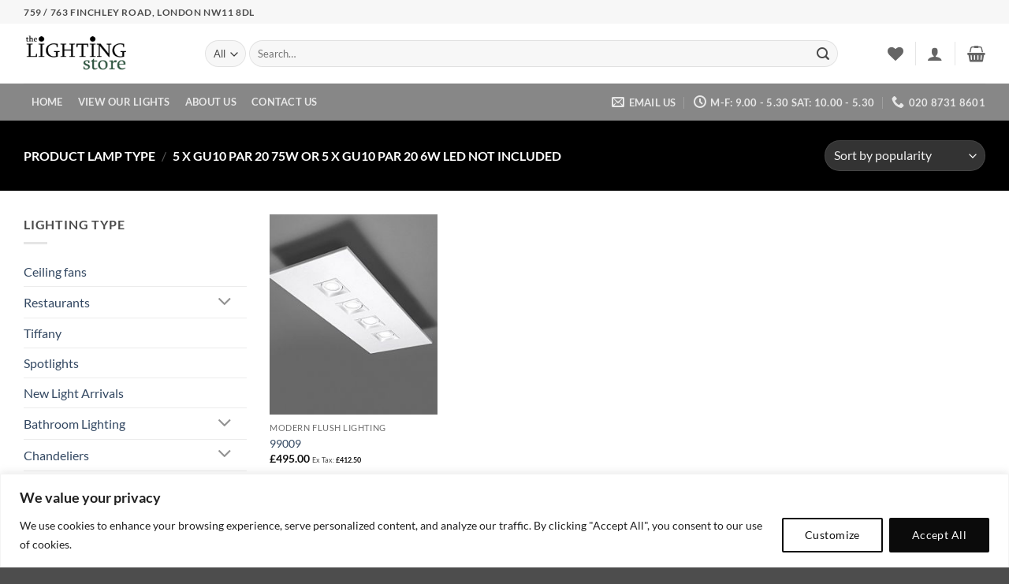

--- FILE ---
content_type: text/html; charset=utf-8
request_url: https://www.google.com/recaptcha/api2/anchor?ar=1&k=6LeCWfApAAAAALYLxfA0Z3nAjFwYNkUcBNMttCHE&co=aHR0cHM6Ly90aGVsaWdodGluZ3N0b3JlLmNvLnVrOjQ0Mw..&hl=en&v=PoyoqOPhxBO7pBk68S4YbpHZ&size=invisible&anchor-ms=20000&execute-ms=30000&cb=vffkyw3n5l4j
body_size: 48848
content:
<!DOCTYPE HTML><html dir="ltr" lang="en"><head><meta http-equiv="Content-Type" content="text/html; charset=UTF-8">
<meta http-equiv="X-UA-Compatible" content="IE=edge">
<title>reCAPTCHA</title>
<style type="text/css">
/* cyrillic-ext */
@font-face {
  font-family: 'Roboto';
  font-style: normal;
  font-weight: 400;
  font-stretch: 100%;
  src: url(//fonts.gstatic.com/s/roboto/v48/KFO7CnqEu92Fr1ME7kSn66aGLdTylUAMa3GUBHMdazTgWw.woff2) format('woff2');
  unicode-range: U+0460-052F, U+1C80-1C8A, U+20B4, U+2DE0-2DFF, U+A640-A69F, U+FE2E-FE2F;
}
/* cyrillic */
@font-face {
  font-family: 'Roboto';
  font-style: normal;
  font-weight: 400;
  font-stretch: 100%;
  src: url(//fonts.gstatic.com/s/roboto/v48/KFO7CnqEu92Fr1ME7kSn66aGLdTylUAMa3iUBHMdazTgWw.woff2) format('woff2');
  unicode-range: U+0301, U+0400-045F, U+0490-0491, U+04B0-04B1, U+2116;
}
/* greek-ext */
@font-face {
  font-family: 'Roboto';
  font-style: normal;
  font-weight: 400;
  font-stretch: 100%;
  src: url(//fonts.gstatic.com/s/roboto/v48/KFO7CnqEu92Fr1ME7kSn66aGLdTylUAMa3CUBHMdazTgWw.woff2) format('woff2');
  unicode-range: U+1F00-1FFF;
}
/* greek */
@font-face {
  font-family: 'Roboto';
  font-style: normal;
  font-weight: 400;
  font-stretch: 100%;
  src: url(//fonts.gstatic.com/s/roboto/v48/KFO7CnqEu92Fr1ME7kSn66aGLdTylUAMa3-UBHMdazTgWw.woff2) format('woff2');
  unicode-range: U+0370-0377, U+037A-037F, U+0384-038A, U+038C, U+038E-03A1, U+03A3-03FF;
}
/* math */
@font-face {
  font-family: 'Roboto';
  font-style: normal;
  font-weight: 400;
  font-stretch: 100%;
  src: url(//fonts.gstatic.com/s/roboto/v48/KFO7CnqEu92Fr1ME7kSn66aGLdTylUAMawCUBHMdazTgWw.woff2) format('woff2');
  unicode-range: U+0302-0303, U+0305, U+0307-0308, U+0310, U+0312, U+0315, U+031A, U+0326-0327, U+032C, U+032F-0330, U+0332-0333, U+0338, U+033A, U+0346, U+034D, U+0391-03A1, U+03A3-03A9, U+03B1-03C9, U+03D1, U+03D5-03D6, U+03F0-03F1, U+03F4-03F5, U+2016-2017, U+2034-2038, U+203C, U+2040, U+2043, U+2047, U+2050, U+2057, U+205F, U+2070-2071, U+2074-208E, U+2090-209C, U+20D0-20DC, U+20E1, U+20E5-20EF, U+2100-2112, U+2114-2115, U+2117-2121, U+2123-214F, U+2190, U+2192, U+2194-21AE, U+21B0-21E5, U+21F1-21F2, U+21F4-2211, U+2213-2214, U+2216-22FF, U+2308-230B, U+2310, U+2319, U+231C-2321, U+2336-237A, U+237C, U+2395, U+239B-23B7, U+23D0, U+23DC-23E1, U+2474-2475, U+25AF, U+25B3, U+25B7, U+25BD, U+25C1, U+25CA, U+25CC, U+25FB, U+266D-266F, U+27C0-27FF, U+2900-2AFF, U+2B0E-2B11, U+2B30-2B4C, U+2BFE, U+3030, U+FF5B, U+FF5D, U+1D400-1D7FF, U+1EE00-1EEFF;
}
/* symbols */
@font-face {
  font-family: 'Roboto';
  font-style: normal;
  font-weight: 400;
  font-stretch: 100%;
  src: url(//fonts.gstatic.com/s/roboto/v48/KFO7CnqEu92Fr1ME7kSn66aGLdTylUAMaxKUBHMdazTgWw.woff2) format('woff2');
  unicode-range: U+0001-000C, U+000E-001F, U+007F-009F, U+20DD-20E0, U+20E2-20E4, U+2150-218F, U+2190, U+2192, U+2194-2199, U+21AF, U+21E6-21F0, U+21F3, U+2218-2219, U+2299, U+22C4-22C6, U+2300-243F, U+2440-244A, U+2460-24FF, U+25A0-27BF, U+2800-28FF, U+2921-2922, U+2981, U+29BF, U+29EB, U+2B00-2BFF, U+4DC0-4DFF, U+FFF9-FFFB, U+10140-1018E, U+10190-1019C, U+101A0, U+101D0-101FD, U+102E0-102FB, U+10E60-10E7E, U+1D2C0-1D2D3, U+1D2E0-1D37F, U+1F000-1F0FF, U+1F100-1F1AD, U+1F1E6-1F1FF, U+1F30D-1F30F, U+1F315, U+1F31C, U+1F31E, U+1F320-1F32C, U+1F336, U+1F378, U+1F37D, U+1F382, U+1F393-1F39F, U+1F3A7-1F3A8, U+1F3AC-1F3AF, U+1F3C2, U+1F3C4-1F3C6, U+1F3CA-1F3CE, U+1F3D4-1F3E0, U+1F3ED, U+1F3F1-1F3F3, U+1F3F5-1F3F7, U+1F408, U+1F415, U+1F41F, U+1F426, U+1F43F, U+1F441-1F442, U+1F444, U+1F446-1F449, U+1F44C-1F44E, U+1F453, U+1F46A, U+1F47D, U+1F4A3, U+1F4B0, U+1F4B3, U+1F4B9, U+1F4BB, U+1F4BF, U+1F4C8-1F4CB, U+1F4D6, U+1F4DA, U+1F4DF, U+1F4E3-1F4E6, U+1F4EA-1F4ED, U+1F4F7, U+1F4F9-1F4FB, U+1F4FD-1F4FE, U+1F503, U+1F507-1F50B, U+1F50D, U+1F512-1F513, U+1F53E-1F54A, U+1F54F-1F5FA, U+1F610, U+1F650-1F67F, U+1F687, U+1F68D, U+1F691, U+1F694, U+1F698, U+1F6AD, U+1F6B2, U+1F6B9-1F6BA, U+1F6BC, U+1F6C6-1F6CF, U+1F6D3-1F6D7, U+1F6E0-1F6EA, U+1F6F0-1F6F3, U+1F6F7-1F6FC, U+1F700-1F7FF, U+1F800-1F80B, U+1F810-1F847, U+1F850-1F859, U+1F860-1F887, U+1F890-1F8AD, U+1F8B0-1F8BB, U+1F8C0-1F8C1, U+1F900-1F90B, U+1F93B, U+1F946, U+1F984, U+1F996, U+1F9E9, U+1FA00-1FA6F, U+1FA70-1FA7C, U+1FA80-1FA89, U+1FA8F-1FAC6, U+1FACE-1FADC, U+1FADF-1FAE9, U+1FAF0-1FAF8, U+1FB00-1FBFF;
}
/* vietnamese */
@font-face {
  font-family: 'Roboto';
  font-style: normal;
  font-weight: 400;
  font-stretch: 100%;
  src: url(//fonts.gstatic.com/s/roboto/v48/KFO7CnqEu92Fr1ME7kSn66aGLdTylUAMa3OUBHMdazTgWw.woff2) format('woff2');
  unicode-range: U+0102-0103, U+0110-0111, U+0128-0129, U+0168-0169, U+01A0-01A1, U+01AF-01B0, U+0300-0301, U+0303-0304, U+0308-0309, U+0323, U+0329, U+1EA0-1EF9, U+20AB;
}
/* latin-ext */
@font-face {
  font-family: 'Roboto';
  font-style: normal;
  font-weight: 400;
  font-stretch: 100%;
  src: url(//fonts.gstatic.com/s/roboto/v48/KFO7CnqEu92Fr1ME7kSn66aGLdTylUAMa3KUBHMdazTgWw.woff2) format('woff2');
  unicode-range: U+0100-02BA, U+02BD-02C5, U+02C7-02CC, U+02CE-02D7, U+02DD-02FF, U+0304, U+0308, U+0329, U+1D00-1DBF, U+1E00-1E9F, U+1EF2-1EFF, U+2020, U+20A0-20AB, U+20AD-20C0, U+2113, U+2C60-2C7F, U+A720-A7FF;
}
/* latin */
@font-face {
  font-family: 'Roboto';
  font-style: normal;
  font-weight: 400;
  font-stretch: 100%;
  src: url(//fonts.gstatic.com/s/roboto/v48/KFO7CnqEu92Fr1ME7kSn66aGLdTylUAMa3yUBHMdazQ.woff2) format('woff2');
  unicode-range: U+0000-00FF, U+0131, U+0152-0153, U+02BB-02BC, U+02C6, U+02DA, U+02DC, U+0304, U+0308, U+0329, U+2000-206F, U+20AC, U+2122, U+2191, U+2193, U+2212, U+2215, U+FEFF, U+FFFD;
}
/* cyrillic-ext */
@font-face {
  font-family: 'Roboto';
  font-style: normal;
  font-weight: 500;
  font-stretch: 100%;
  src: url(//fonts.gstatic.com/s/roboto/v48/KFO7CnqEu92Fr1ME7kSn66aGLdTylUAMa3GUBHMdazTgWw.woff2) format('woff2');
  unicode-range: U+0460-052F, U+1C80-1C8A, U+20B4, U+2DE0-2DFF, U+A640-A69F, U+FE2E-FE2F;
}
/* cyrillic */
@font-face {
  font-family: 'Roboto';
  font-style: normal;
  font-weight: 500;
  font-stretch: 100%;
  src: url(//fonts.gstatic.com/s/roboto/v48/KFO7CnqEu92Fr1ME7kSn66aGLdTylUAMa3iUBHMdazTgWw.woff2) format('woff2');
  unicode-range: U+0301, U+0400-045F, U+0490-0491, U+04B0-04B1, U+2116;
}
/* greek-ext */
@font-face {
  font-family: 'Roboto';
  font-style: normal;
  font-weight: 500;
  font-stretch: 100%;
  src: url(//fonts.gstatic.com/s/roboto/v48/KFO7CnqEu92Fr1ME7kSn66aGLdTylUAMa3CUBHMdazTgWw.woff2) format('woff2');
  unicode-range: U+1F00-1FFF;
}
/* greek */
@font-face {
  font-family: 'Roboto';
  font-style: normal;
  font-weight: 500;
  font-stretch: 100%;
  src: url(//fonts.gstatic.com/s/roboto/v48/KFO7CnqEu92Fr1ME7kSn66aGLdTylUAMa3-UBHMdazTgWw.woff2) format('woff2');
  unicode-range: U+0370-0377, U+037A-037F, U+0384-038A, U+038C, U+038E-03A1, U+03A3-03FF;
}
/* math */
@font-face {
  font-family: 'Roboto';
  font-style: normal;
  font-weight: 500;
  font-stretch: 100%;
  src: url(//fonts.gstatic.com/s/roboto/v48/KFO7CnqEu92Fr1ME7kSn66aGLdTylUAMawCUBHMdazTgWw.woff2) format('woff2');
  unicode-range: U+0302-0303, U+0305, U+0307-0308, U+0310, U+0312, U+0315, U+031A, U+0326-0327, U+032C, U+032F-0330, U+0332-0333, U+0338, U+033A, U+0346, U+034D, U+0391-03A1, U+03A3-03A9, U+03B1-03C9, U+03D1, U+03D5-03D6, U+03F0-03F1, U+03F4-03F5, U+2016-2017, U+2034-2038, U+203C, U+2040, U+2043, U+2047, U+2050, U+2057, U+205F, U+2070-2071, U+2074-208E, U+2090-209C, U+20D0-20DC, U+20E1, U+20E5-20EF, U+2100-2112, U+2114-2115, U+2117-2121, U+2123-214F, U+2190, U+2192, U+2194-21AE, U+21B0-21E5, U+21F1-21F2, U+21F4-2211, U+2213-2214, U+2216-22FF, U+2308-230B, U+2310, U+2319, U+231C-2321, U+2336-237A, U+237C, U+2395, U+239B-23B7, U+23D0, U+23DC-23E1, U+2474-2475, U+25AF, U+25B3, U+25B7, U+25BD, U+25C1, U+25CA, U+25CC, U+25FB, U+266D-266F, U+27C0-27FF, U+2900-2AFF, U+2B0E-2B11, U+2B30-2B4C, U+2BFE, U+3030, U+FF5B, U+FF5D, U+1D400-1D7FF, U+1EE00-1EEFF;
}
/* symbols */
@font-face {
  font-family: 'Roboto';
  font-style: normal;
  font-weight: 500;
  font-stretch: 100%;
  src: url(//fonts.gstatic.com/s/roboto/v48/KFO7CnqEu92Fr1ME7kSn66aGLdTylUAMaxKUBHMdazTgWw.woff2) format('woff2');
  unicode-range: U+0001-000C, U+000E-001F, U+007F-009F, U+20DD-20E0, U+20E2-20E4, U+2150-218F, U+2190, U+2192, U+2194-2199, U+21AF, U+21E6-21F0, U+21F3, U+2218-2219, U+2299, U+22C4-22C6, U+2300-243F, U+2440-244A, U+2460-24FF, U+25A0-27BF, U+2800-28FF, U+2921-2922, U+2981, U+29BF, U+29EB, U+2B00-2BFF, U+4DC0-4DFF, U+FFF9-FFFB, U+10140-1018E, U+10190-1019C, U+101A0, U+101D0-101FD, U+102E0-102FB, U+10E60-10E7E, U+1D2C0-1D2D3, U+1D2E0-1D37F, U+1F000-1F0FF, U+1F100-1F1AD, U+1F1E6-1F1FF, U+1F30D-1F30F, U+1F315, U+1F31C, U+1F31E, U+1F320-1F32C, U+1F336, U+1F378, U+1F37D, U+1F382, U+1F393-1F39F, U+1F3A7-1F3A8, U+1F3AC-1F3AF, U+1F3C2, U+1F3C4-1F3C6, U+1F3CA-1F3CE, U+1F3D4-1F3E0, U+1F3ED, U+1F3F1-1F3F3, U+1F3F5-1F3F7, U+1F408, U+1F415, U+1F41F, U+1F426, U+1F43F, U+1F441-1F442, U+1F444, U+1F446-1F449, U+1F44C-1F44E, U+1F453, U+1F46A, U+1F47D, U+1F4A3, U+1F4B0, U+1F4B3, U+1F4B9, U+1F4BB, U+1F4BF, U+1F4C8-1F4CB, U+1F4D6, U+1F4DA, U+1F4DF, U+1F4E3-1F4E6, U+1F4EA-1F4ED, U+1F4F7, U+1F4F9-1F4FB, U+1F4FD-1F4FE, U+1F503, U+1F507-1F50B, U+1F50D, U+1F512-1F513, U+1F53E-1F54A, U+1F54F-1F5FA, U+1F610, U+1F650-1F67F, U+1F687, U+1F68D, U+1F691, U+1F694, U+1F698, U+1F6AD, U+1F6B2, U+1F6B9-1F6BA, U+1F6BC, U+1F6C6-1F6CF, U+1F6D3-1F6D7, U+1F6E0-1F6EA, U+1F6F0-1F6F3, U+1F6F7-1F6FC, U+1F700-1F7FF, U+1F800-1F80B, U+1F810-1F847, U+1F850-1F859, U+1F860-1F887, U+1F890-1F8AD, U+1F8B0-1F8BB, U+1F8C0-1F8C1, U+1F900-1F90B, U+1F93B, U+1F946, U+1F984, U+1F996, U+1F9E9, U+1FA00-1FA6F, U+1FA70-1FA7C, U+1FA80-1FA89, U+1FA8F-1FAC6, U+1FACE-1FADC, U+1FADF-1FAE9, U+1FAF0-1FAF8, U+1FB00-1FBFF;
}
/* vietnamese */
@font-face {
  font-family: 'Roboto';
  font-style: normal;
  font-weight: 500;
  font-stretch: 100%;
  src: url(//fonts.gstatic.com/s/roboto/v48/KFO7CnqEu92Fr1ME7kSn66aGLdTylUAMa3OUBHMdazTgWw.woff2) format('woff2');
  unicode-range: U+0102-0103, U+0110-0111, U+0128-0129, U+0168-0169, U+01A0-01A1, U+01AF-01B0, U+0300-0301, U+0303-0304, U+0308-0309, U+0323, U+0329, U+1EA0-1EF9, U+20AB;
}
/* latin-ext */
@font-face {
  font-family: 'Roboto';
  font-style: normal;
  font-weight: 500;
  font-stretch: 100%;
  src: url(//fonts.gstatic.com/s/roboto/v48/KFO7CnqEu92Fr1ME7kSn66aGLdTylUAMa3KUBHMdazTgWw.woff2) format('woff2');
  unicode-range: U+0100-02BA, U+02BD-02C5, U+02C7-02CC, U+02CE-02D7, U+02DD-02FF, U+0304, U+0308, U+0329, U+1D00-1DBF, U+1E00-1E9F, U+1EF2-1EFF, U+2020, U+20A0-20AB, U+20AD-20C0, U+2113, U+2C60-2C7F, U+A720-A7FF;
}
/* latin */
@font-face {
  font-family: 'Roboto';
  font-style: normal;
  font-weight: 500;
  font-stretch: 100%;
  src: url(//fonts.gstatic.com/s/roboto/v48/KFO7CnqEu92Fr1ME7kSn66aGLdTylUAMa3yUBHMdazQ.woff2) format('woff2');
  unicode-range: U+0000-00FF, U+0131, U+0152-0153, U+02BB-02BC, U+02C6, U+02DA, U+02DC, U+0304, U+0308, U+0329, U+2000-206F, U+20AC, U+2122, U+2191, U+2193, U+2212, U+2215, U+FEFF, U+FFFD;
}
/* cyrillic-ext */
@font-face {
  font-family: 'Roboto';
  font-style: normal;
  font-weight: 900;
  font-stretch: 100%;
  src: url(//fonts.gstatic.com/s/roboto/v48/KFO7CnqEu92Fr1ME7kSn66aGLdTylUAMa3GUBHMdazTgWw.woff2) format('woff2');
  unicode-range: U+0460-052F, U+1C80-1C8A, U+20B4, U+2DE0-2DFF, U+A640-A69F, U+FE2E-FE2F;
}
/* cyrillic */
@font-face {
  font-family: 'Roboto';
  font-style: normal;
  font-weight: 900;
  font-stretch: 100%;
  src: url(//fonts.gstatic.com/s/roboto/v48/KFO7CnqEu92Fr1ME7kSn66aGLdTylUAMa3iUBHMdazTgWw.woff2) format('woff2');
  unicode-range: U+0301, U+0400-045F, U+0490-0491, U+04B0-04B1, U+2116;
}
/* greek-ext */
@font-face {
  font-family: 'Roboto';
  font-style: normal;
  font-weight: 900;
  font-stretch: 100%;
  src: url(//fonts.gstatic.com/s/roboto/v48/KFO7CnqEu92Fr1ME7kSn66aGLdTylUAMa3CUBHMdazTgWw.woff2) format('woff2');
  unicode-range: U+1F00-1FFF;
}
/* greek */
@font-face {
  font-family: 'Roboto';
  font-style: normal;
  font-weight: 900;
  font-stretch: 100%;
  src: url(//fonts.gstatic.com/s/roboto/v48/KFO7CnqEu92Fr1ME7kSn66aGLdTylUAMa3-UBHMdazTgWw.woff2) format('woff2');
  unicode-range: U+0370-0377, U+037A-037F, U+0384-038A, U+038C, U+038E-03A1, U+03A3-03FF;
}
/* math */
@font-face {
  font-family: 'Roboto';
  font-style: normal;
  font-weight: 900;
  font-stretch: 100%;
  src: url(//fonts.gstatic.com/s/roboto/v48/KFO7CnqEu92Fr1ME7kSn66aGLdTylUAMawCUBHMdazTgWw.woff2) format('woff2');
  unicode-range: U+0302-0303, U+0305, U+0307-0308, U+0310, U+0312, U+0315, U+031A, U+0326-0327, U+032C, U+032F-0330, U+0332-0333, U+0338, U+033A, U+0346, U+034D, U+0391-03A1, U+03A3-03A9, U+03B1-03C9, U+03D1, U+03D5-03D6, U+03F0-03F1, U+03F4-03F5, U+2016-2017, U+2034-2038, U+203C, U+2040, U+2043, U+2047, U+2050, U+2057, U+205F, U+2070-2071, U+2074-208E, U+2090-209C, U+20D0-20DC, U+20E1, U+20E5-20EF, U+2100-2112, U+2114-2115, U+2117-2121, U+2123-214F, U+2190, U+2192, U+2194-21AE, U+21B0-21E5, U+21F1-21F2, U+21F4-2211, U+2213-2214, U+2216-22FF, U+2308-230B, U+2310, U+2319, U+231C-2321, U+2336-237A, U+237C, U+2395, U+239B-23B7, U+23D0, U+23DC-23E1, U+2474-2475, U+25AF, U+25B3, U+25B7, U+25BD, U+25C1, U+25CA, U+25CC, U+25FB, U+266D-266F, U+27C0-27FF, U+2900-2AFF, U+2B0E-2B11, U+2B30-2B4C, U+2BFE, U+3030, U+FF5B, U+FF5D, U+1D400-1D7FF, U+1EE00-1EEFF;
}
/* symbols */
@font-face {
  font-family: 'Roboto';
  font-style: normal;
  font-weight: 900;
  font-stretch: 100%;
  src: url(//fonts.gstatic.com/s/roboto/v48/KFO7CnqEu92Fr1ME7kSn66aGLdTylUAMaxKUBHMdazTgWw.woff2) format('woff2');
  unicode-range: U+0001-000C, U+000E-001F, U+007F-009F, U+20DD-20E0, U+20E2-20E4, U+2150-218F, U+2190, U+2192, U+2194-2199, U+21AF, U+21E6-21F0, U+21F3, U+2218-2219, U+2299, U+22C4-22C6, U+2300-243F, U+2440-244A, U+2460-24FF, U+25A0-27BF, U+2800-28FF, U+2921-2922, U+2981, U+29BF, U+29EB, U+2B00-2BFF, U+4DC0-4DFF, U+FFF9-FFFB, U+10140-1018E, U+10190-1019C, U+101A0, U+101D0-101FD, U+102E0-102FB, U+10E60-10E7E, U+1D2C0-1D2D3, U+1D2E0-1D37F, U+1F000-1F0FF, U+1F100-1F1AD, U+1F1E6-1F1FF, U+1F30D-1F30F, U+1F315, U+1F31C, U+1F31E, U+1F320-1F32C, U+1F336, U+1F378, U+1F37D, U+1F382, U+1F393-1F39F, U+1F3A7-1F3A8, U+1F3AC-1F3AF, U+1F3C2, U+1F3C4-1F3C6, U+1F3CA-1F3CE, U+1F3D4-1F3E0, U+1F3ED, U+1F3F1-1F3F3, U+1F3F5-1F3F7, U+1F408, U+1F415, U+1F41F, U+1F426, U+1F43F, U+1F441-1F442, U+1F444, U+1F446-1F449, U+1F44C-1F44E, U+1F453, U+1F46A, U+1F47D, U+1F4A3, U+1F4B0, U+1F4B3, U+1F4B9, U+1F4BB, U+1F4BF, U+1F4C8-1F4CB, U+1F4D6, U+1F4DA, U+1F4DF, U+1F4E3-1F4E6, U+1F4EA-1F4ED, U+1F4F7, U+1F4F9-1F4FB, U+1F4FD-1F4FE, U+1F503, U+1F507-1F50B, U+1F50D, U+1F512-1F513, U+1F53E-1F54A, U+1F54F-1F5FA, U+1F610, U+1F650-1F67F, U+1F687, U+1F68D, U+1F691, U+1F694, U+1F698, U+1F6AD, U+1F6B2, U+1F6B9-1F6BA, U+1F6BC, U+1F6C6-1F6CF, U+1F6D3-1F6D7, U+1F6E0-1F6EA, U+1F6F0-1F6F3, U+1F6F7-1F6FC, U+1F700-1F7FF, U+1F800-1F80B, U+1F810-1F847, U+1F850-1F859, U+1F860-1F887, U+1F890-1F8AD, U+1F8B0-1F8BB, U+1F8C0-1F8C1, U+1F900-1F90B, U+1F93B, U+1F946, U+1F984, U+1F996, U+1F9E9, U+1FA00-1FA6F, U+1FA70-1FA7C, U+1FA80-1FA89, U+1FA8F-1FAC6, U+1FACE-1FADC, U+1FADF-1FAE9, U+1FAF0-1FAF8, U+1FB00-1FBFF;
}
/* vietnamese */
@font-face {
  font-family: 'Roboto';
  font-style: normal;
  font-weight: 900;
  font-stretch: 100%;
  src: url(//fonts.gstatic.com/s/roboto/v48/KFO7CnqEu92Fr1ME7kSn66aGLdTylUAMa3OUBHMdazTgWw.woff2) format('woff2');
  unicode-range: U+0102-0103, U+0110-0111, U+0128-0129, U+0168-0169, U+01A0-01A1, U+01AF-01B0, U+0300-0301, U+0303-0304, U+0308-0309, U+0323, U+0329, U+1EA0-1EF9, U+20AB;
}
/* latin-ext */
@font-face {
  font-family: 'Roboto';
  font-style: normal;
  font-weight: 900;
  font-stretch: 100%;
  src: url(//fonts.gstatic.com/s/roboto/v48/KFO7CnqEu92Fr1ME7kSn66aGLdTylUAMa3KUBHMdazTgWw.woff2) format('woff2');
  unicode-range: U+0100-02BA, U+02BD-02C5, U+02C7-02CC, U+02CE-02D7, U+02DD-02FF, U+0304, U+0308, U+0329, U+1D00-1DBF, U+1E00-1E9F, U+1EF2-1EFF, U+2020, U+20A0-20AB, U+20AD-20C0, U+2113, U+2C60-2C7F, U+A720-A7FF;
}
/* latin */
@font-face {
  font-family: 'Roboto';
  font-style: normal;
  font-weight: 900;
  font-stretch: 100%;
  src: url(//fonts.gstatic.com/s/roboto/v48/KFO7CnqEu92Fr1ME7kSn66aGLdTylUAMa3yUBHMdazQ.woff2) format('woff2');
  unicode-range: U+0000-00FF, U+0131, U+0152-0153, U+02BB-02BC, U+02C6, U+02DA, U+02DC, U+0304, U+0308, U+0329, U+2000-206F, U+20AC, U+2122, U+2191, U+2193, U+2212, U+2215, U+FEFF, U+FFFD;
}

</style>
<link rel="stylesheet" type="text/css" href="https://www.gstatic.com/recaptcha/releases/PoyoqOPhxBO7pBk68S4YbpHZ/styles__ltr.css">
<script nonce="saaGt7yVXXvxdCdgup30ow" type="text/javascript">window['__recaptcha_api'] = 'https://www.google.com/recaptcha/api2/';</script>
<script type="text/javascript" src="https://www.gstatic.com/recaptcha/releases/PoyoqOPhxBO7pBk68S4YbpHZ/recaptcha__en.js" nonce="saaGt7yVXXvxdCdgup30ow">
      
    </script></head>
<body><div id="rc-anchor-alert" class="rc-anchor-alert"></div>
<input type="hidden" id="recaptcha-token" value="[base64]">
<script type="text/javascript" nonce="saaGt7yVXXvxdCdgup30ow">
      recaptcha.anchor.Main.init("[\x22ainput\x22,[\x22bgdata\x22,\x22\x22,\[base64]/[base64]/MjU1Ong/[base64]/[base64]/[base64]/[base64]/[base64]/[base64]/[base64]/[base64]/[base64]/[base64]/[base64]/[base64]/[base64]/[base64]/[base64]\\u003d\x22,\[base64]\x22,\x22Y8OYw6vCpBtCw68bPsKGVwl1b8Obw50DwoXDkW95aMKVDh9Ww5vDvsKHwq/Dq8Kkwr7Co8Kww70nEsKiwoNKwobCtsKHEnsRw5DDjMKnwrvCq8Kbf8KXw6U3Ek5ow6Q/[base64]/DucOcw4fDunTDtTdqw4hgNcKPwqTCtMKRbMKyw5fDu8OyHxwgw6/DlMOTF8KncsKwwqwDcsOdBMKew6R6bcKWYjBBwpbCrMOvFD9NHcKzwoTDiSxOWRfChMOLF8O/Qm8CfELDkcKnPy1ebksxFMKzb13DnMOsYsKfLMOTwoTClsOeewPCrFBiw4rDtMOjwrjCtcOgWwXDvE7Dj8OKwqIfcAvCu8Oww6rCjcK5OMKSw5UsFGDCr1t1ERvDisOoDxLDn1jDjApQwqttVBnCjEolw7/DjhciwqbCpMOlw5TCqATDgMKBw7puwoTDmsObw6Yjw4JowpDDhBjCoMOtIUU2bsKUHCoxBMOawr3CksOEw53CvsKew53CisKdQX7Dt8O2wpnDpcO+M00zw5ZYJhZTMcO7LMOOd8KVwq1Yw7RfBR4uw5HDmV9uwrYzw6XCuBAFwpvCusORwrnCqBp9bixbcj7Cm8O/NhoTwrdsTcOHw7tHSMOHDMKaw7DDtAXDucORw6vCpyhpworDmwfCjsK1R8Kow4XChDB3w5ttJ8OWw5VEC0vCuUV8V8OWwpvDh8O4w4zCpiR0wrgzKgHDuQHCiXrDhsOCbS8tw7DDmcOQw7/DqMK4woXCkcOlOzjCvMKDw5TDjmYFwrbCi2HDn8OVa8KHwrLCr8KQZz/DiGnCucKyMMKmwrzCqFlCw6LCs8O0w7NrD8K1NV/CusKyf0N7w7vCvgZIdsOwwoFWUcKew6ZYwq0tw5YSwo0nasKvw53CqMKPwrrDpsKlME3DpFzDjUHCoS9RwqDChwM6acKvw7F6bcKpJz8pIRRSBMOMwojDmsK2w4XCj8KwWsORP30xOcK8eHstwr/DnsOcw7nCgMOnw7w9w4pfJsOnwq3DjgnDsncQw7F2w4dRwqvCmW8eAUFRwp5Vw6TCq8KEZUU2aMO2w6c6BGBpwr9hw5UBCUk2wo/CtE/Dp3QQV8KGVwfCqsO1D1BiPmLDucOKwqvCtzAUXsOsw6rCtzFYIUnDqzPDm28rwpxDMsKRw5rChcKLCRgyw5LCox/CngN0wqIhw4LCulc6fhc/wqzCgMK4IcKSEjfCsn7DjsKowq/DnH5LesKRMlnDpD/[base64]/ChWXDjcOjE8OuaQsFZ8K6dMO3FmPDjxLChsORWCLCrsOzwpDClRU/QMOMQMOFw5UAesO5w5rCrD0fw6XCl8O5Ph3Dkz/CkcK1w6fDqFHDlkEqfMKVNgrDnGHCuMO+w7A8T8KtQT4+YcKLw6PCpRzCocK+DsOiw4TDrcKtwq4LcmjCpmnDviMGwr9owrPDhMKIw73Cl8Kbw7rDgiJTbMK6SXo2TgDDnSI4wr/DkH3ClWbCncOWwpFqw6koFsKmZsKcXsO7w5pPejzDqMOxw7NbTsOVWB7CkMKAwoPDgMK0fA7ClBEsV8KNw4nCt0bCkVnCpCDCiMKoaMK8w7t8e8OYUAtHK8KSw67CqsKkwrI0CHnDuMOEwq7Cjl7DjEDDhVUlYMOdbsOWwpHCocOLwp7Dtg/Dl8KcQMKUEUvDosK/wphWRzzDnR3Dq8KIU1Mrw7MMw7wKwpBSw5HDpsOyXMK0wrDDj8K3W09qwrl0wqIdacO4WmlDwrQLwpjCs8KQIw0HA8KQwqrCscOvw7PCoiovW8OMF8KEAgk3dnbCjVEnw7LDtsKqwrfDn8Kvw4zDosOpwosxwp3CsSRowr5/SiZNGsKnw6nDsn/CjjjCsHVSw5jCjMOUPHDCoCd9eFrDq1bCsWNdwqI1w7bCnsKpw7nDjA7DqsKQw7LDqcO7w5FiasOeE8OkTTtSDSZaasK1w5Jbwo18woUEw58xw6Fhw58bw7HDtsO2GzRVwptcPjbCvMKVRMK/w7PCtcOhOcO9NX3Dig7CjcK8GBvCnsKjwonCgcOjecO/[base64]/FUPDmRjCugDCjsOqB8KWUXQmJXfCksO+I1PDg8OEw4fDvsOQLxlkwpjDpQDDicKiw5haw7YfIMKqF8KMRcK1OQTDvE3CkMOlEnhNw5F5wp1MwpPDikUZUxMBR8OTw6hPShXCgsKScMK2HcK3w7Zuw6PCtgPCgETClwPDp8KTZ8KgK3NDOgFdZcKzPcOSP8OBFUQfw7/CqFLDgcO0BsKLwovCkcOuwrdubMKFwp/CsQTCqsKMwr/Ckzdxw5F0wq/[base64]/CoxgXGcKeAgkdBhhlLsOPwprDjMKxeMKgwrnDuQfDoQrCh3U2w43CgX/DoRnDtMKNI3J0w7bDrQrDmX/[base64]/CnGoUHsOIFcKVwq99w6vCrsOxMsK7w5nClC3CuBnCtW4PcsKNVDJ0wo/[base64]/w79QW8KOUU8yBw/ClMO7w7kkw54WEMKUwqFpw5TCsSjDgsKRKsKjw4HCocKqTcO6wpTCvsOyBMOWc8Ktw67DtcOpwqYWw5Y/wq7DvkUawpHDmQrDscOzwopXw5XCtsOxUnbDvMOOFwjDjGbCpsKGSiLCjsO0w4zDkVspwq1Qw75dAcOxAE1mVioUw652wrzDrFsqT8OSIcKudsO7w63Ch8OWBQ3ChcOZbcO+N8KIwro1w61Nw6/CrcORwq4MwpnDnMOAw7g2woDCsxTCoBdcwrMMwqNhw6zDghJSa8KFw5fDh8K1WWwhHcK+wqpiwoPCn38fw6fDnsOywoXCicOqwp/CpcK0JcO/wphfwpQBwq1Bw7/CiiUWw7TCjy/DnGzDhjl5a8OwwpNiwo9SOcKfw5HDlsKZDDjChAtzVB7Co8KGO8K5wonCigTCp1lPXsK+w7Ztw7hpNSo/w4nDh8KKUcOjU8KzwoRLwpzDj1rDpMKlCDXDmQLCjsOYw5VUPSbDvwlYw6AhwrUocGzDvMOrw75DImnCksKDTTTDkGAowr3CjB7DtFXDgjckwqXDnzvDoxxhLEZvwpjCvADCgcKfVVV0dMOpDkLCgcOPw5HDsXLCocK1Rnd9w4dkwrNbWwXCtA/DtMKWw6g1wrfDkjTDqAZmwp3DjgdYH3kywpwXwrjDhcOHw4suw71sYMO+dFJcBSlbdFXCqMKzwr4/woIjw7jDusO4KcKcU8KBAGvCiUTDhMOHey8RF2hQw4lYOVrDmsKQc8K0wqPCtg/CkMOYwoLDi8Kjw4/DrizCpcO3DQ3DisOewr3DkMKYwqnDr8OLPFTColLCl8KXw5PCncOxHMOOw7jDkBkNPgVFaMKsbBBkF8OGRMOsCmYowprDssOmf8Ktb2hjwq/DoHtTwpgUIMOvwp/Ci0o/[base64]/Cm8KOw5QDHG4nUh7Cnw57CsKZPE3Cm8KWYSwrY8OBwq9CPHgQX8OKw6zDiT/DrcOtRcO9d8OAP8Kmw4dNZz4EeCc3fAdpwrvDjUIsEHxdw6Npw40mw47DjyZGTyVFJmvChMKhw4BzewM0aMOnwpXDpg3Dl8O/O2zDumJpEyUOwpvCoQsuwpQ3fWrCocO3woLCtRPCgAnDlhIDw6vDvcKTw7EXw4tMP2TCosKvw7PDvsOyacOXAcO9wq5ww5MQXRjDk8ODwr3Csi8YVXfCr8O6dcKTw6IRwoPCn05vPsO/[base64]/CvcK3IUh4wpPClsO8ZsOnwqzDkSzDoXkabMO7wrDDjsOVI8K9wqUIwoYLFVXDtcKaMxg/BiDCrAfDicKnw4jCr8Obw4jCi8O9UsKFwqPDkgrDoy3CmGo+woLCssK6YMK4UsKJN2MrwoUbwpIZdznDuTd4w7DCiyjDhUt1wprCnyHDp0J4w6PDomZdw6kQw7HCvSzCmRIKw7fCvk9GC3dbRXnDihcpOsK5S0bCq8OwGMOJwqIiTsK1w47DkMKDw5rCvC/DnXB/Ly9IOHchw5bDmDtAThfCumppwpfCk8O8w6BLEsO5wpzDt0YoBsKtECvDjGDCtkY/[base64]/DjMOdfW3DgmDDq8OjwpPDngDCkRnCisOywrFCLQDCqzA1wpJGwrVQw61CJsOxFhtyw5HCu8KTw6/[base64]/[base64]/PMOjwqzDqMO5f8Kkw6gdGsO9w78wwoDCh8KOelt/wqI2woVQwoUxwrzDkMKSf8KSwo1gWVLCv2Enw7AWfz8EwrAxw5XCusO6w7zDrcKNw7oFwrQDF1PDhMKRwpLCskDCq8OgcMKiw4TCn8K1fcKXFcOmfCjDv8KtaU7Dn8OrOMOBcEPCh8OQbsKGw7ByR8Klw5fCrnRpwpUUfSk6wqfDrn/DvcOWwqvDmsKhSwFXw5jDksOAw5PCgCvCpTN4wqx3bcODY8OOwq/[base64]/w65MfVIrDX8qTj3DuMOhLxvDt8OIT8OBw4fCqhHDusK0TBELQ8OIbyFTY8OZMCnDugwBL8KZw4zCqMK5EHPDtXbDrcOawo7CmsKNVMKEw7PCjwHCksKmw6lmwrgmORfDgRc1wqB6w5FuK1pWwpTCusKuG8OqXlXCnm01wp3DicO/w5nCv0V4w5nCisKwfsKXL0hzc0TDqlcqPsKlw7jCoRM5aX4jQCnCkxfDhlo/w7cHF1XDoSPDvXQGZ8K9w6LCt1fDtsO4HVxOw61GbUFJwrvDncOew6V+wq4Hw7ocwrvDmRNORVzCjVt9QsKdA8Oiwp7DoTvDgRXCpT4EV8KowrxvFzzCjcKGw4HCrADCrMO9w4vDumx1CgbDmQfDnMKtwqRnw4/Cqnc1wrHDpBUow4fDnXk/PcKcXsKYIMKfw450w7nDpMOyOXbDlBzDtg3CjUzDn2nDtkDChyXCnMKqNsKMFcKGOMKoX0LCnVgawoDCokR1C08fcxnCiXPCgCfCg8KpeVFqwpVSwrpkw5rDo8OAVmo+w4nCiMK/wpHDocKTworDs8O3JV3Ckx9JWcOKwo3DqFpWwrtPMjbCsSdbw5DCqcKkXR/CnsKlQsO+w5TDsBcPFsOrwr7CoCNhOcOIwpYsw6Fmw5TDsBPDghYvDMO/[base64]/woLDlUFyGsKpPcKnwp4RwrLDvMOlw4tFWyFZw5PDqF4tGAfCgTobEcKaw7w8wp/CgTFJworDihDDvMKJwrrDosOTw5PCmMK5wqQTR8KDDxvCscKIOcOveMKkwpI5w5LDklo+wqrDqFthwpnDqC18cFLDp0jCo8KWwqnDq8Oow7seES1Ww6zCj8K+IMK/[base64]/DokXDpF3Ci8OiwqB4wow0wrdpeCbDkcOEwoXCpsKMw53CkkTDj8Kcw79GGykzwqU7w5k7ZwPCqMOAw713w4xabUvDjsO6RcOgcBg6w7NdaHvDg8KYwpXDrcKcGWnDhS/[base64]/[base64]/Cv8OtXsO/YHnCg08rcxpKXDvDgTTCi8KsW3g2wpXDtEpawpLDrsOZw7XCm8O/[base64]/CvcOIUcOPLErCsMOkwpFXw40qTcOVwoLCvzvCu8OjQDxPw4o1wr3CiTrDkgDCuC0vw6JMfTPCjMOkwrbDiMKXTMOuwp7Clz3DmhJgbRjCik4oTWZRwpHCg8O4LsKnw5Akw5/[base64]/ClsOGw6s+w5jDi8OFw4fDhcO1ZgPDn8KYBsO+f8KBJnHDsH/DvMOEw7/DrsOuw6NAwo3DvsOBw4XChcOvGFZgFMKpwqN6w5DCnV51ZEHDnUcIDsOCw4fDt8O+w7AVQMKCFsOnbsKUw4zDuhkKDcKGw4vDrnvDu8OMXAx/wqbDoTgEMcOPemvCn8Kzwpw7wqYbwqHDo0JFw77DrsK0w4rDoGMxwqHDtMOdLl5uwr/[base64]/DzTDgTbDgsKjwqlMwpQeb2HCg8K2BgkmRAZrURzDnWw3w4vDqcORZMO/fcK/[base64]/UREvXhjCskp1wqMEw6gWIUMdw796EcKGK8O8IAg2U0BFw5HCocKga2fCuwQEenfCu19HHMKSF8K7wpNZQ381w4Upw4bDmTTCs8K5wqhydWbDmcKnZHHCggULw5VtTiVrCxR6wq/DhcOrw5jChcKJw73DglvCmURZOcOhwrlJbsOMbXvCkThRwpvDrMKBw5jDj8OPw7LDlhHClQLDv8Oqw4p0wrnClMKxD1RGNMKow7jDpkrDjDbCqBbCksKcHxIdKkcdH0tuw7BSw7Vvwp/DmMKowoU2woHDs0rDlSTCrhwIWMKHEhkMNsKoCsKiwr7Dv8KbckFtw7jDv8OIw4hrw7bDg8KIZErDm8KpRSnDg20/wogHasKDYQxsw5cgwpsqwqrDtRfCqzhow67Dj8KKw5IMcsKawo7DvsK6wonDvmHCgQx7djnCisOIZic2wpt9wrN7w7XDqytjO8KbZmceI3/[base64]/CjsKew5JMPRJzw6LDgMOvw43DkcKJw6YAecKJW8O5w5J5wo7DoWzDosKWw5HCugPDi2kpbgHDt8OJw7g1w6TDu1nCtMKOccKpP8KYw6rCssOrw5Z1w4HCtCjCs8OowqPCqEHDgsOWFsK/S8O0VgjDt8KwbsOuZWd8woMdw6LDsHjCjsO6w7ISw6E7Tytcw5nDiMOOw77DjsObwpfDvcKFw4wfw5t7P8KBE8ODw5nCnsOkw5nDssK0w5QFw67DrwFoS1c1dsOqw7EZw6TCkkzCpR/Di8O+w43Dmk/[base64]/CllkMUMOCEVcCRyjCq0/DrcKPNG5owrLDrncnwrRqNHDDmC5cw4rDkF/CnwsbTnMRw6nCtWMhHMOrwrwMwpzDlg4fw73CqSVcTsKQdsK/GMOICsOxdWbDgSlNw7XDgCXDpAUwS8K2w5UuwrDDv8OzZ8ORCVrDl8O2YMOSe8KIw5/CucKMGhBBc8OXwonCk0jCiXAiwow2DsKawrrCs8KqOyIAUcO1wr/Dvn8wY8Ktw4rDuVzDt8O/wopQfndnwpvDiFbCjMKdwqcuwpbDvsOhwpzDrEl0R0TCpMOJJsKowpDCgMKxwoUNwo3DtsKoCCnDlsKLYkPCqcKLeHLCtA/CocOJIw/CsSLDm8K+w6hTBMOEccKrFMKuAjrDvcOiSsOjKcOSSMKgwpXDpcKQRFFTw5TCkMOYJ1fCssKCOcO9IMOpwphHwottX8K2w4zDp8OIQsOzAQ/DhEfCosOXwpcgwrlww68uw4/CmlbDnGvCox3DtTjChsOACMOywq/DtMK1wqXDlsO9wq3DoGY4A8OeVUnCqjgLw5DCkFl3w7w/O1rCggbCvn/CqcOfJMOzCsOERcOLaBlFWnIwwq9MEMKBw63Cr3A2w5kow5PDnsKOSsKXw5Zxw5/DmAjDiQIMVAbDjxLDtm4Rw4dMw5B6cj/CjsOQw57CqsK+w6kTwqvDsMKUw6kbwq8odMKnd8O7McK5TMOSwrrCvcKMw7/ClsKXZm42NA1QwrbDrcOuLXbCjUJDL8OmJ8ObwqXCqcKSPsOQW8KrwqrCpsOfwp3Dv8OQPCh7w7VSw7IzNcONLcOOScOkw6EXH8KdAGXCon7CmsKMw6gET3zCgz7Dp8KyYcOdEcOYEsO8w4NzIMK3YRwRaQ/DikvDssKCw6N+P1TDrgZscApGSjcxFsOhw6DCl8OVTcOPaWovN2nCo8OjL8OTX8KawqcrcsOewo9bMMKOwpkSMyEFCHlZckg2FcOMNwnDrBzCvwVNw5IAwr/[base64]/[base64]/DksKNJm/[base64]/ScKsdAnDiUNPKU5OOUrDuks9B3LDi8OSFFkxw4NjwroLAVcxHMOlw6rCtU3ChMKiRR7CvMKIdnQVw4lLwr5ocMOsbMO+wpUmwoXCtMK+w6EBwqBBwq40AjrDgHLCuMKSPmRfw4XChB7CqMKcwpQ3DsOBw5nCtnobZcKaO2fCnsOcXcOYw4clw7lSw6FZw6s/FcOxaiARwpZKw4LCjcONUlILw4PCv1tCPcK5w5fCrsO6w7JGdUzDmcKPXcKgQDvDkC/DvX/Cm8KkEjrDhgjCjU3DmsKKw5fCiRgdUSkiKXE1YsK7O8K4w7TDtTjDqm07wpvDimVGY0PDnx7DgcOvwo3Cmm4uIsOBwrARw6lGwo7DgMKIw501RMOxIwU2wrVsw4fClsKaaHMJGAJAw44CwptYwp/CmXHCvMOMw5EhP8KFwpbChFbDjCTDtcKOYEfDnjdeLxHDtMKdRRoBZgrDvMOTUBhbR8Obw5ZVFsOIw57DlhXDiWlGw6c4H1x7w64/an3Ds1LDqi3DvsOnw4HCsA01C3bCr0I1w6jDj8KyWz12QUTCtx0Ze8OrwpzDgWvDtxnCl8Ojw63DnAvDhB7CqsOCw4TCosKyV8OLw7hwEVddAHPCpAPCn0JuwpDDvcOuZioAPsOgwojCkGPCug98wpLDqDB2YMKkXmfCvXDDjcKaL8OCNRfDnMOvasK4BsKmw5/Ctis3AQrDqGI5w71wwoTDrMKMQ8K8EMKVGcO7w5rDrMO1wq1Qw6wNw4/DhG/CrhkZc2xlw4AKwoPCthVlen41EgM+wqkpVXFJEMO3wqnCmT7CvC8nNMOow6JUw4EmworDhMOyw4w/d2DDrsKvVE/CrWdQwp1ywrXDnMKubcK5wrVvwqTCjxl+CcOYwpvDoCXDokfDk8K2w6gQwq5UIAxKwq/DksOnw7bCqAQpw7XDucKow7QZYGo2wpXDm0vDozhHwrzCiTLDrTACw4LCmCLDl1Igw7rConXDs8OpN8O/esKpwrbDsDvCocOQOsOybXQLwpbDjGzCn8KMw6vDgMKfTcOtwpXDvV1vDsK7w6XDusKaF8O9w6PCqsKBMcKBwrk+w55AbyxGXsOzBMKfwpFqwqU+wo09amMRe2nDrjDCpsKYwoo2wrQFw4TDrSJsAH/DkGwwP8OTDHhrXcKLYcKKwqnDhcOOw7vDh0ohRsOKwoXDmcOTYC/CiRsQwozDl8O6H8OMD1A+w7rDlgMgVxQGwqs3wrUYbcODK8KKRSLDrMKII3XDpcOpXVLDh8OHSSJrFWopeMOVw4dRVWwtwoxcEV3Cgw0pAAFoW3sdVSfDs8KcwonCjMOqVMORGGvDvBnDtcKhQ8Kdw4PDpTwsLBM7w6HDosOEWEnDvsKxwppiFcOAw58xwo/CtRTCqcOkalB3A3UAT8OPH2Iiw7XDkD7Dkn3Dn1vChMKcwpjCm254Dg05wqrCkW01wpwiw5gwPsKldjzDv8OGUsKAwoUJTcOVw6HDncKwdAfCh8KcwrBSw7LCq8OFTgUPEMK/wozDvcKYwrQ+C3ZpD2tcwqjCscKNw7jDgcKFcsOWKsOAw57DocOcS3VvwqJ9w6RAC1JZw5XCjj/DmDdtdcOZw65nIHIEwrfCsMObPlzDqncoXD5bUsKRO8K9wqrDicOzwrVECcOTwrLDk8OFwrA5Nms1S8KXw7FoRcKGHgvCn3fCqFsxUcOZw47DnH4mcW08woXCg14ewq/CmXxseSYwLMOiBBlfwrHDtnjCosKtJMKgwoLDjzpuwohqaWw+Xj3ChsOpw5lew7TDpcKYJhFlT8KcLSrCn2zCocKLXh0NFlDDnMKIHzooZwEHwqQ+w6rDlj7CkcO5CMOjRkzDv8ObahrClMOcGQEzw5nDomHDoMOcw6rCncKvw5Fow47Dq8KMfz/DkwvDskg6wqkMwrLCpjN2w73CjBbChD95wpHDpRgbbMOYw77CqXnDuSxuw6U6w6zCi8OJw4FlDSBpA8KYX8KXCsOswpVgw4/CqMK2w7ccBCwnMcK0XyokOXBvwpHDmzDClzpLcAdlw6fCqQNzw7fCuXZGw5rDvibDisKOL8OjNXEXw6bCosKMwrjDgsONw7nDp8OgwrjDlsKPwrzDqmfDj2EkwpViworDomzDjsKRWn0HTRUrw4FLHlN/wpERDcO0Hk1lUCDCocObw6fDmcKWwpU1w7A4w5kmInzDkSXCqMODCmFpw593B8OAWcKDwrRmacKkwo4Ow7xyB3Qtw6ckw40eX8OdCUHChSnCkAFqw7rDr8K9wrzCgcOjw6XDiB/CkWzCiMOeeMOXwp7DhcKEI8K6wrHCpAR7w7YnPcKowowVwpsxwqLCksKRCMKswoQ3wpwvRgvDjsKqwoPDmBBawrPDisK1DMO1woYWwq/DoVjDsMKBw53CpMK5DxLDiSbDkMKnw68GwqnCuMKDwr5Aw5EaJ1PDhH/CsHfCv8O+OsKOw6ALLQ7DjsOpwpxMPDfDr8KKw7nDvHrCgMOew7bDosKAbkJ/[base64]/DucOfOz09OMOkcsObFcOFwpROQWl/wp8Tw4cWT3sbCxDCqU5/DMOYT30xIFh6wpQAAMKxwpDDgsOzIkFTw6NBN8KLIsOywok+QFnClk03X8OoJ2/Dk8O3HcORwqBTJMKMw63DqScSw5MIw7oybMOXYBfChMO0RMKGw6DDrsKTw7smXjzCrQzDnmgwwrpXwqHCjcKmdB7DjcOxARbDlcOZVcO7BAHCoFpWw7cRw63Chz4ESsONIBR0w4UyasKHw43DsGjCuHnDmHrCrsONwpHDqsK/VcOEUUFGw7xWZ1BHcsOmJHvCi8KDIMKBw6UzPCnDsRElQ17DvMOIw4oWTcODUyMMw5wXwpgNwotzw7zCkm7CqMKuIRghacOdfMO9esKYfXlXwqPDhEcPw5FhHAvCkcK6wrAFWg9fw6g7wqXCpsOxIsKULgQYWH/Ct8K1SsOfbMOvfFU5HwrDicKGQcOJw7jDoyjDsCZ1JHzDvDBOaDYaw6fDqxXDswPDlWvCjMOOwq/DtsOTRcO1GcO/w5U2b2gdZ8Ocw5fDvMK8XsO1cEtieMO5w41rw4rDs1pgwojDkMOuwpo0w6hlwp3CjnHDoVHDlEHDqcKZY8KNSDpIwpLDgVLDvAw2dljCmWbChcO6wr/Dt8OBeXd7wr/Dh8KvTXzClMO5w650w5BLc8KCLsOKFsKNwoheScOHw7F4w5fDum57Nx9CJMOgw4N5EMOVZDsgLWgkS8KNYMO9wqkUw6YWwpERV8OROMKSF8KxT3nCigZrw6xmw7/[base64]/[base64]/Cpxw9QMO0R18cw6nDjMKxfsObw7d2w6ZMwrLDlnrDusOMAcOTTmFPwrFxw7wJUkIqwrNkwqbCpRgzw7Fhf8OMwr7Cl8O6wpdgYMORVRJhwqUyHcO+w7vDjSTDmFwidyUawroowqXDrcO4wpLDl8OJwqfDosOJXMK2wo/[base64]/[base64]/DiMOcw7fDvm3DjcOwZsKdw6jCil3CvBnDmsOww7fDuz5APcKgPynCgSDDssKnw5rCuEkLXRHDl3TDmMOhVcKyw77DinnCqXDDg1s2w5jClcOvcWzCtWAiTT/Cm8OCDcKtVX/DsxPCjMKja8KvA8OSwojDnl8kw67Du8K2Njkww4/CoFLDuXAMwphKwqLDsTV+JjHCtTbCgF43JGTDtirDj1TCrwTDmhM4BgZCKVfDlh5ZT2Uhw7VDasOABwkEQhzDvGNlw6xRWsKjbsOcW2dWZsOBwobCizFFXsKsf8OvR8ONw6Edw4Nbw63CgmAmwqhBwpTDoA/CkcOWAlzDsyslw7bCpsKGw4JDw7xbw5NEH8O5wp0ew4LCkGnDjlI/QSl2wq/Ci8KFZsOsP8OaS8OTw6HChHzCsC/Ci8Kof30FVFPDtG1LNcKxLwJICcKrPMKATXMhMAVZUcKWw54Iw4l3w4LDucKEZsOlwqAdw4XDg1Bdw6NofcKXwowcVUsdw4UoScOGw7R/D8KIwrfDl8Oyw6RFwoMowp0+cXkbOsO5woQ4EcKiwp/DosKZwqlRe8KRGBURwpUyQsKlw6/[base64]/w4TCkWfChzzCoFbClhPCs3PConMZVzkZwo8YwqHDrlVUwp7CpsOpw4XCtcO0wr8/wrMlGsO/wqFTMnskw7t9ZMOmwqdlw7ARB307w7UEegPChsOOER15wqnDlC3DusK6wq/CqMKiwrDDn8O8BMKJQsOJw60lL0dGLSDCs8K3ZcO9esKEIcKGwrDDniXCpCTDt1FBMQ5MGcKRZDjDsC7Dml/ChMOdN8Ogc8OWwqoxCHXCusOAw67Dn8KsPcOvwqZkw4DDvGzCnQoBFFxQw6vDn8O1w53DmcKgwqQAw4kwDMKXA1HCiMK0w6Y/wp7Cn3XCn24yw4vDuU1GesK4w7zChGl2wrQeFsKsw5dUAi1UeRdlPMK7Yl8vYcOwwoIobWx/w69HwqzCr8KGcMKpw5bDgzbChcKTPMKGw7Y2S8KMw4VgwoQPZsOnPMOYQUHDt0PDvGDCvsKaS8OTwqB/WsK6w7YdQ8OCIsOSXDzDpsODAx3CuCLDt8KRbwPCtAdSwoEqwo3CvMOSFwDDnMKCw59ew53CnnTDth3CsMKkAyNkT8KlQsKpwrfCosKtfsOwehpCLgMYwoLCgW3Cs8OlwpjCk8OdaMKmFSjCngFlwpLCpMOdwo/DosKQGDjCunQuw4DCg8OdwrpUVDPCthQGw5QnwpPDgi5KPsO4fE7Dl8K1w58gRQtbNsKKwpgSwozCj8OFw6JkwpfDiyhow7FqK8OmQ8Kvwr5mw5PDsMKbwq3Ck3ESBwrDuVBsbMO6w7vDvkUkJ8O5NMOswqLCm0AGNgfDuMOlAD/[base64]/CksKuw7NneAtzwqzDoDPCicKkRkRlCVTCih/[base64]/IhXCuCvCkSrCrRZ9wrMrwpZWwrHCix8JwqvDomJvw7rCpknCkXbDgznDoMK3w6oOw4vDvMKkFRTCvlTDn0dKFnDCvMOewq/[base64]/wqXCg8OxSsOqwrlNw4HDhsKDwr8eBlnClsKOJMO6HMOQN2VBw4YobU0Kw6nDqcKLwqg6dcKMDsKJCMKFw67CpFHCjzsgw4XCr8KuwozDgmHCkTQYw4cZG3/CtT0pX8Ohw4gPwrjDlcKtPQAAIcKXE8KzwovCg8KnwpLCk8KrMTzDhMOcX8OYw4HDmCnCi8O2KktSwokywrPDpMKiw68kV8Kya1/CkMK4w4TDtwHDjMOWbsOywqBFChwiFzNANDt8wonDlsK1bHBDw5fDsB1bwrBvTsKsw6bCgMKhw4vCrXU5cSIpUhNMMUx8wrvCgnoJBsKAw7oLw7LDvEl9VcO2LMKUWcK5wqDCgMOCfFdbSjTDtGYvaMO7LlXCvA1EwpzDqMOdU8KYw73DoGrCvcK/[base64]/DnDE2wrszYTfChMKOTcKTOMOiwqxFw5XCs8O4GBBKJMKrA8OeUMK2ADZ7LsK/w6DCrjvDqsOYw6hkM8KVZkcad8KTw43Cg8OoVMO0woUeE8OWw5MgZWvDqXzDvMOHwr5XQcKiw409PTp/wp1iUMOCC8K1wrcJOsOrO2sMw4zCpcKGwqEpw4TDncKTLnXCkVbCtHc3LcKsw6cNwrXDrA5hRTkCH3h/[base64]/EMOKPsOmwqlQCGoBwrM7wr/CgnlBAMO4f8KxX2/[base64]/Cq8K6w5towpfDnMKtw7jDlX7DlMOXwqpqFsK0aGbCk8OdwpjDvlhZX8O5w4ZXw4TDqxcgwo/[base64]/DvcOIw5XDnMOJw5oCf3XCmDdnwp1CeDsLIcKmT0ViJlTCjXdJRVJ+YHV6fmoKMA3DsR1WBsKDw6YJw4/CucOQVsOewqQdw7lMennCl8OHwopBGxTDoD51wrvDjsKBDcOdwq91CcKQwpjDvsOzwqLDrjDCh8Oaw7tTdk/[base64]/CtWDDuyzDoBA4S2fDosO2wowNGMK6wqF6DcKQHcO/w5A5TnbCiAXClXHDj0/DvcOgLw/DsRUpw6jDjjTCssOWHS1mw5fCp8OAw70mw6hFGXVoUCR/NMKZw5hAw7dIw4LDvS03w5gGw7dEwr8TwpDCucK8DsOBRVdIG8KMw4JQM8Okw5rDl8KfwoUNAcOow4xYKHRJV8OkSkfClcKzwqtgw79aw5zCvcOfAcKZSwHDqcO6wq4fNMO9XwlbHsKjeQ0VNH9BcsOGc1zChzXCiAd3O3/[base64]/[base64]/[base64]/YcKzw75aNsOBFsKYRCUZw5XDlMKFwrA7GWbCqCfCr8KtEwl/TsK2OhrCgGDCimZ2fx40w7LCsMKRwrXChznDnMOAwopsCcKmw7rCmGDCssKLc8Klw6ICFMK/w6jDonbDmhLCi8K+wp7CqxjDoMKebsO6w7PDlmJrEMKKwr08Z8KdR2w3B8KUwqkYw6Newr7DjlE5w4XDlFgZNGAHHMOyGzA+BUHDulJOYSdTIRkfZzvDgxPDsAvDnQnCtcKkFxfDpDnCvXNEwpLDmSEJw4QCw7zDuirDtX99CW/DomtTwozCn0fCpsOQS03CvmwZwochL3nCn8KYw4h/w6PCuBYkDCQHwqc+DMKOF13DqcONw6AzK8K7GsK0wogwwrAKw71iw7vChsKAdSLCqwXDocO7cMKSwr4gw6nCkcKHw7bDnQzDhXTDrxULHcOlwpwqwpsXw6VmW8OGccOqwr/[base64]/CjQvCkcOzwpPCoMKfXnHCt8OHwpdDw5NJw7E/wocSw53DskvCt8Krw4DDncKJwpHDnsOlw4lIwqHDgDvDjC09wovDhHbDn8OtBBljYgHDuUHChmkTC1Fmw4fChMKnw7rDs8KhBMOfByYEw4N9w4BgwrDDr8KKw78MCMObQ14iE8OXw7wpw5d6RlhUw6lBC8Omw6QUw6PCi8KKwrIkwp/Dp8OmZcOKM8KIQsKBw4vDhcKLwo45d08YaVFEC8OFw6vCpsK2wqDCp8KowohYwpUHL38CcD/CnSd5w6UaE8Orw4LDmgDDqcKhdEfCosK4wrfCl8KqJcO8w6jDr8OJw53Cg0DClUg2woDCjMO8wqg8w70Uw7XCrsO4w5gnSMOiEMOIRMKyw6XDuWYiZmoPw4/CgGwvwrrCnMKHw4Z8HsOQw7l2w43CicKYwpkVwqAZcigAK8Kvw4MZwrxpYFXDlsKhBQA+wrE8PUjCmcOpw7FQc8KrwqnDjE0bwrhvwq3CqhLDsUlPw6nDqzgsOWhuUnJPU8KvwqwWwqQTdcO6wrAGwpJcOC3ChcK6w7xlw4NhAcObw4LDmhspwr/[base64]/c8OnwonCiwYyw7LDsz/DqcKTY1HCmFgnMMOnVsOgwqfCpwMgTcKCD8OZwrdhSMOWVicxdzvCjQorw4PDu8KGw4RCwoNbGAtlIBnCvUrDpMKVw7gjfkx+wqzCtA/DiANLSRRYaMOhwrkXCwFyW8OGw5fDnsKEXcK+w44nFR4DUsOow5F0RcK5w4jDk8KPHcORD3Ncw7fDpyjDkcO9InvCp8OfajIpw47DilfDm2vDlW4/wpdlwqsUw49Kw6DChxfCvDTDvyZ0w5MFw4sxw6XDkcKTwpPCvcO/P3PDpMK0YRsBw7J1w4liwoB0w4kQcF1Xw47DkMOhw7nClcK3wrVIWG9KwrdzfFvCvsOXwqPCh8KMwqwLw7MtGlpkPjV/S3lXw5xgwonCgMK6wqrClhPDiMKQw4zDhmVPw7tAw65Aw6rDuCXDj8KKw4vCoMOMw4PCuR8VF8KmcMKxw5FKdcKbwobDksOrFsO7TMK6w7/CiyMEw6JTw7/DvMKhA8OHLUrCscOzwoBXw5TDssOEw73DmFAWw5HDrsO6w6oLwonCmExEwohvRcOrwpzDlcOKNRDCpsO3wolnW8OpQsOAwoXDmUjDmT10wqHDu3pcw51bE8OWwp8bSMKVLMKVXmx2w481UcKSVsO0LsOUbsOEfsKdOFB9w4l8w4fChcOOwqfDnsOZQcObEsO/[base64]/DlS/CnAXCjMKSc8Ojw7spw4nDkG7Cj8Kewr5vwoPDgsO0D2BmI8OGdcKmwqQDw6ozw4skc2nDlx3DmsOiVAPDpcOcY0luw5l3d8K5w4ICw7xCI2s4w4PDhxDDgSHDk8KGHsO5JUbDnTtIQMKHw77DtMOswq/Cmy1keQjDnVTDj8ODw7PDsnjCtD3CksOfXR7DpjHDixrDimPDvQTDs8ObwrtHd8OiXV3CuytHWD7ChcKaw64EwrAdXsOMwox0wr7Cn8OGwogBwoDDjsKkw4zDsn7CmTcHwr/DgiHCjhEaZlRrL2sEwpU8HcO7wrwrw6FowprDpCjDl3ZsIAxiwpXCqsO3IBkMw57DpsKhw6zCm8OZGR7CnsKxbxDCjRrDnWDDtMOMw6nCkiJ2wrwTXhFKN8KhIy/Do3EgeUjDscKLw4nDusK7fADDvsOyw6YMesK+w5bDtcO+w6fCg8K6UsKjw4pfw60swqvCpMKewrPDvsKZwoHDvMKiwrLDjnxODh7Cj8O5AsKPeUllwq58wrvChsK5w4nDiijCmMONw57DgAlxdm8PdQ/CnW/DqMKFw4hiwo83NcK/wrPDhMO2w6Eqw5tPw6Abw7Fxwr5XVsOnFsO/UMOYU8OAwoQ+NMKQDcOwwrPDsXHCt8KTBy3Ct8OAw7U6wrZ4bBRiCHPCm0ASwqfDusOuY3EHwrHCshXCrRpCesKnZ2FMPyAeF8O3c0VmY8OrdcKDB0rDr8OjNF3DlsK7wrxrV3PDocKKw6fDl2/DuUPDuytjw4fCh8O3N8OifsO/dAfDtsKMQsOzw7nDgQ3CjW8ZwqXDq8KkwpjCkGXDh1rDusOCMMOBR2odasKaw4PDt8ODwqgzwpjDicOEVMO/[base64]/Chn3ChyLCoiDCjClDUcOgVcOIw64bKToVMsKcwrTCmhg0YcKzw4kuIcKPK8Kfwr4Wwrw+wrouwp/[base64]/DqsKbH8O1wrPDrhQfw5/[base64]/DnUoodMOmwp3DtcKxw73CsVbDoGJJZsOAJcK2HcKlw7/[base64]/[base64]/Du1VXNsKkD8Kzw5PDlsK7w5vDhsKAYsKfw7HCvmjDvV7DsQ5VwqBpw6FDwohKDMOXw7/DnMO5XMK+wqHCg3PDl8KgUMKYwrXCqsKtwoPCjMOBw4UJwpgMw6QkYSbCtFHDqU4nDMKuXsOePMKnw43Dllk/w5ppPQ/CrTlcw6sSXlnDgMOYwpvCusKVwrDDhR1Iw7jCmcOKIMOgwoBDw401aMOgwopXBsO0wrLCo2rDjsKnw6/[base64]/wpLCuMOJwoTDu8K6fBbDnsOCwo9BJ8KswqXDisKkwoELDCHCncOJURImCinDpsOewonDlsK1QE4cS8OFAsKVw4cBwoY8YX/DscO1wpY7wo3CmUnDjmHDr8KtYsKxJTdkDsKawq57wrDDghrDisOvYsOzfgvCiMKEXMK6w4gAdDUELhV0SsOnf2XDtMOrRsOzw7zDksOLE8O8w5pYwozDkcKfw5Fnw51wHcKoCHN7wrJJGcK4wrVowp49w6vDo8KOwp/DiivCrMKiSsKeF3ljK3RyRsOJdsOtw40Ew7/DocKKwp7CuMKKw5TCu3ZXRzBmFDBfdgBgwoXCgMKHFMOYcD7CuTrDscOZwrDDjULDvcKrwq0pDhrDgAhTwokaDMK8w6tCwptlLFDDlMOGF8K1wo5CbXExw7TCt8OvPSTCgMO2w5XCh1LDgsKAKSJLwp1Zw5cXf8OKwqhQc1/CgBBfw7QBG8OfWHbCsR/CpSvCqXZCH8KtNsKyLMObBsOkNsKCw4Uten5MHyLDu8OJZjfDpcKBw5nDoQvCnMOkw7xddQDDrGjCoFBlwr8recKEHsOZwrFiWhIRSsOuwrp+PsOsdh7DgCHDpxooPAA/fsKZwoJDZcKvwplLwrZMw7fChQ5xwqp7BQXDh8OJLcO1PAXCohcUKBXDrUPCnsK/DMKTNmUTU3TCpsO9wrPDh3zCvDQUw7nCpB/CtMOOw5jCrsKGS8OXwpnDrcO5SgANYsK7w4DDnh5pw5fCux7CsMKzAAPCt3ERCnlyw5jDqEzCoMK7w4PCiUJtw5I8w5VUw7QkKR/Ckw/DgcKJwpzDrcK/R8O5ZzlgPTDDlMOMQhzDsXpQwp7CiC4Rw48vSQd/WjAPwpzChsKFfAA+wpTDkSBmw4xcwpbDisKAJhzDt8KRw4DDkGbDq0ZQw5XDgsOAL8OHwq3DjsO2wpREw4FbcsKWVsKiE8KPw5jCrMK9wqfCmlDDvm7Cr8OzbMK7wq3CrsKJbsK/w781EWHCvDPDqjZOwrvChUxMw4/CsMKUMsOCeMKQEzvDiTfCm8OJJcKIwpd5w4TDtMOJwqrDtEgvBsOcA0DCr3bCk0LCrjHDuDUFwogdB8KZwoPDgsKuwoJzfG/Cm3BcP1jDl8K9WMODfmhzw4VSAMO9X8OSw4nCssOZJlDCk8KhwrTCrDE+wqzDvMKdDsKYDcOxRRjDt8ORS8O6LAwtw5RNwq3ChcKrfsOGJMO1w5zCuB/CgkIfw47DrB3Dkw1uwpHCgCwWw6JycEQawrwvw75UDGPDnA7CtMKNw7HCtHnClsKJN8ONLlxqDsKlAMOQwqTDiVzCnsO0FsKuLzHCs8Kqw57Cs8KrDk7Cv8K/[base64]/FjjCk8Kgw5YPcUzCvl/DghLDvA3CgSEtw67DkGxQbiJEEsKwVDonDQ\\u003d\\u003d\x22],null,[\x22conf\x22,null,\x226LeCWfApAAAAALYLxfA0Z3nAjFwYNkUcBNMttCHE\x22,0,null,null,null,1,[21,125,63,73,95,87,41,43,42,83,102,105,109,121],[1017145,101],0,null,null,null,null,0,null,0,null,700,1,null,0,\[base64]/76lBhnEnQkZnOKMAhmv8xEZ\x22,0,0,null,null,1,null,0,0,null,null,null,0],\x22https://thelightingstore.co.uk:443\x22,null,[3,1,1],null,null,null,1,3600,[\x22https://www.google.com/intl/en/policies/privacy/\x22,\x22https://www.google.com/intl/en/policies/terms/\x22],\x22+pTba9xqbgTXlks1pl9R8EnL7lByXfaQgzd2ykIuyzs\\u003d\x22,1,0,null,1,1769097191005,0,0,[192,66,247,182],null,[25,177,228],\x22RC-eb_TkZXCoG9yhQ\x22,null,null,null,null,null,\x220dAFcWeA5nu71-QBV3qgFnRpvmC09XovFcauzsJTGYZeD0DjVjQzNbKt57fdV3k0SxjhG_mAsTSmUGlk35o1hAjDMHwPxiDfwoxA\x22,1769179991295]");
    </script></body></html>

--- FILE ---
content_type: text/html; charset=utf-8
request_url: https://www.google.com/recaptcha/api2/anchor?ar=1&k=6LeCWfApAAAAALYLxfA0Z3nAjFwYNkUcBNMttCHE&co=aHR0cHM6Ly90aGVsaWdodGluZ3N0b3JlLmNvLnVrOjQ0Mw..&hl=en&v=PoyoqOPhxBO7pBk68S4YbpHZ&size=invisible&anchor-ms=20000&execute-ms=30000&cb=a0i53eftix8m
body_size: 48557
content:
<!DOCTYPE HTML><html dir="ltr" lang="en"><head><meta http-equiv="Content-Type" content="text/html; charset=UTF-8">
<meta http-equiv="X-UA-Compatible" content="IE=edge">
<title>reCAPTCHA</title>
<style type="text/css">
/* cyrillic-ext */
@font-face {
  font-family: 'Roboto';
  font-style: normal;
  font-weight: 400;
  font-stretch: 100%;
  src: url(//fonts.gstatic.com/s/roboto/v48/KFO7CnqEu92Fr1ME7kSn66aGLdTylUAMa3GUBHMdazTgWw.woff2) format('woff2');
  unicode-range: U+0460-052F, U+1C80-1C8A, U+20B4, U+2DE0-2DFF, U+A640-A69F, U+FE2E-FE2F;
}
/* cyrillic */
@font-face {
  font-family: 'Roboto';
  font-style: normal;
  font-weight: 400;
  font-stretch: 100%;
  src: url(//fonts.gstatic.com/s/roboto/v48/KFO7CnqEu92Fr1ME7kSn66aGLdTylUAMa3iUBHMdazTgWw.woff2) format('woff2');
  unicode-range: U+0301, U+0400-045F, U+0490-0491, U+04B0-04B1, U+2116;
}
/* greek-ext */
@font-face {
  font-family: 'Roboto';
  font-style: normal;
  font-weight: 400;
  font-stretch: 100%;
  src: url(//fonts.gstatic.com/s/roboto/v48/KFO7CnqEu92Fr1ME7kSn66aGLdTylUAMa3CUBHMdazTgWw.woff2) format('woff2');
  unicode-range: U+1F00-1FFF;
}
/* greek */
@font-face {
  font-family: 'Roboto';
  font-style: normal;
  font-weight: 400;
  font-stretch: 100%;
  src: url(//fonts.gstatic.com/s/roboto/v48/KFO7CnqEu92Fr1ME7kSn66aGLdTylUAMa3-UBHMdazTgWw.woff2) format('woff2');
  unicode-range: U+0370-0377, U+037A-037F, U+0384-038A, U+038C, U+038E-03A1, U+03A3-03FF;
}
/* math */
@font-face {
  font-family: 'Roboto';
  font-style: normal;
  font-weight: 400;
  font-stretch: 100%;
  src: url(//fonts.gstatic.com/s/roboto/v48/KFO7CnqEu92Fr1ME7kSn66aGLdTylUAMawCUBHMdazTgWw.woff2) format('woff2');
  unicode-range: U+0302-0303, U+0305, U+0307-0308, U+0310, U+0312, U+0315, U+031A, U+0326-0327, U+032C, U+032F-0330, U+0332-0333, U+0338, U+033A, U+0346, U+034D, U+0391-03A1, U+03A3-03A9, U+03B1-03C9, U+03D1, U+03D5-03D6, U+03F0-03F1, U+03F4-03F5, U+2016-2017, U+2034-2038, U+203C, U+2040, U+2043, U+2047, U+2050, U+2057, U+205F, U+2070-2071, U+2074-208E, U+2090-209C, U+20D0-20DC, U+20E1, U+20E5-20EF, U+2100-2112, U+2114-2115, U+2117-2121, U+2123-214F, U+2190, U+2192, U+2194-21AE, U+21B0-21E5, U+21F1-21F2, U+21F4-2211, U+2213-2214, U+2216-22FF, U+2308-230B, U+2310, U+2319, U+231C-2321, U+2336-237A, U+237C, U+2395, U+239B-23B7, U+23D0, U+23DC-23E1, U+2474-2475, U+25AF, U+25B3, U+25B7, U+25BD, U+25C1, U+25CA, U+25CC, U+25FB, U+266D-266F, U+27C0-27FF, U+2900-2AFF, U+2B0E-2B11, U+2B30-2B4C, U+2BFE, U+3030, U+FF5B, U+FF5D, U+1D400-1D7FF, U+1EE00-1EEFF;
}
/* symbols */
@font-face {
  font-family: 'Roboto';
  font-style: normal;
  font-weight: 400;
  font-stretch: 100%;
  src: url(//fonts.gstatic.com/s/roboto/v48/KFO7CnqEu92Fr1ME7kSn66aGLdTylUAMaxKUBHMdazTgWw.woff2) format('woff2');
  unicode-range: U+0001-000C, U+000E-001F, U+007F-009F, U+20DD-20E0, U+20E2-20E4, U+2150-218F, U+2190, U+2192, U+2194-2199, U+21AF, U+21E6-21F0, U+21F3, U+2218-2219, U+2299, U+22C4-22C6, U+2300-243F, U+2440-244A, U+2460-24FF, U+25A0-27BF, U+2800-28FF, U+2921-2922, U+2981, U+29BF, U+29EB, U+2B00-2BFF, U+4DC0-4DFF, U+FFF9-FFFB, U+10140-1018E, U+10190-1019C, U+101A0, U+101D0-101FD, U+102E0-102FB, U+10E60-10E7E, U+1D2C0-1D2D3, U+1D2E0-1D37F, U+1F000-1F0FF, U+1F100-1F1AD, U+1F1E6-1F1FF, U+1F30D-1F30F, U+1F315, U+1F31C, U+1F31E, U+1F320-1F32C, U+1F336, U+1F378, U+1F37D, U+1F382, U+1F393-1F39F, U+1F3A7-1F3A8, U+1F3AC-1F3AF, U+1F3C2, U+1F3C4-1F3C6, U+1F3CA-1F3CE, U+1F3D4-1F3E0, U+1F3ED, U+1F3F1-1F3F3, U+1F3F5-1F3F7, U+1F408, U+1F415, U+1F41F, U+1F426, U+1F43F, U+1F441-1F442, U+1F444, U+1F446-1F449, U+1F44C-1F44E, U+1F453, U+1F46A, U+1F47D, U+1F4A3, U+1F4B0, U+1F4B3, U+1F4B9, U+1F4BB, U+1F4BF, U+1F4C8-1F4CB, U+1F4D6, U+1F4DA, U+1F4DF, U+1F4E3-1F4E6, U+1F4EA-1F4ED, U+1F4F7, U+1F4F9-1F4FB, U+1F4FD-1F4FE, U+1F503, U+1F507-1F50B, U+1F50D, U+1F512-1F513, U+1F53E-1F54A, U+1F54F-1F5FA, U+1F610, U+1F650-1F67F, U+1F687, U+1F68D, U+1F691, U+1F694, U+1F698, U+1F6AD, U+1F6B2, U+1F6B9-1F6BA, U+1F6BC, U+1F6C6-1F6CF, U+1F6D3-1F6D7, U+1F6E0-1F6EA, U+1F6F0-1F6F3, U+1F6F7-1F6FC, U+1F700-1F7FF, U+1F800-1F80B, U+1F810-1F847, U+1F850-1F859, U+1F860-1F887, U+1F890-1F8AD, U+1F8B0-1F8BB, U+1F8C0-1F8C1, U+1F900-1F90B, U+1F93B, U+1F946, U+1F984, U+1F996, U+1F9E9, U+1FA00-1FA6F, U+1FA70-1FA7C, U+1FA80-1FA89, U+1FA8F-1FAC6, U+1FACE-1FADC, U+1FADF-1FAE9, U+1FAF0-1FAF8, U+1FB00-1FBFF;
}
/* vietnamese */
@font-face {
  font-family: 'Roboto';
  font-style: normal;
  font-weight: 400;
  font-stretch: 100%;
  src: url(//fonts.gstatic.com/s/roboto/v48/KFO7CnqEu92Fr1ME7kSn66aGLdTylUAMa3OUBHMdazTgWw.woff2) format('woff2');
  unicode-range: U+0102-0103, U+0110-0111, U+0128-0129, U+0168-0169, U+01A0-01A1, U+01AF-01B0, U+0300-0301, U+0303-0304, U+0308-0309, U+0323, U+0329, U+1EA0-1EF9, U+20AB;
}
/* latin-ext */
@font-face {
  font-family: 'Roboto';
  font-style: normal;
  font-weight: 400;
  font-stretch: 100%;
  src: url(//fonts.gstatic.com/s/roboto/v48/KFO7CnqEu92Fr1ME7kSn66aGLdTylUAMa3KUBHMdazTgWw.woff2) format('woff2');
  unicode-range: U+0100-02BA, U+02BD-02C5, U+02C7-02CC, U+02CE-02D7, U+02DD-02FF, U+0304, U+0308, U+0329, U+1D00-1DBF, U+1E00-1E9F, U+1EF2-1EFF, U+2020, U+20A0-20AB, U+20AD-20C0, U+2113, U+2C60-2C7F, U+A720-A7FF;
}
/* latin */
@font-face {
  font-family: 'Roboto';
  font-style: normal;
  font-weight: 400;
  font-stretch: 100%;
  src: url(//fonts.gstatic.com/s/roboto/v48/KFO7CnqEu92Fr1ME7kSn66aGLdTylUAMa3yUBHMdazQ.woff2) format('woff2');
  unicode-range: U+0000-00FF, U+0131, U+0152-0153, U+02BB-02BC, U+02C6, U+02DA, U+02DC, U+0304, U+0308, U+0329, U+2000-206F, U+20AC, U+2122, U+2191, U+2193, U+2212, U+2215, U+FEFF, U+FFFD;
}
/* cyrillic-ext */
@font-face {
  font-family: 'Roboto';
  font-style: normal;
  font-weight: 500;
  font-stretch: 100%;
  src: url(//fonts.gstatic.com/s/roboto/v48/KFO7CnqEu92Fr1ME7kSn66aGLdTylUAMa3GUBHMdazTgWw.woff2) format('woff2');
  unicode-range: U+0460-052F, U+1C80-1C8A, U+20B4, U+2DE0-2DFF, U+A640-A69F, U+FE2E-FE2F;
}
/* cyrillic */
@font-face {
  font-family: 'Roboto';
  font-style: normal;
  font-weight: 500;
  font-stretch: 100%;
  src: url(//fonts.gstatic.com/s/roboto/v48/KFO7CnqEu92Fr1ME7kSn66aGLdTylUAMa3iUBHMdazTgWw.woff2) format('woff2');
  unicode-range: U+0301, U+0400-045F, U+0490-0491, U+04B0-04B1, U+2116;
}
/* greek-ext */
@font-face {
  font-family: 'Roboto';
  font-style: normal;
  font-weight: 500;
  font-stretch: 100%;
  src: url(//fonts.gstatic.com/s/roboto/v48/KFO7CnqEu92Fr1ME7kSn66aGLdTylUAMa3CUBHMdazTgWw.woff2) format('woff2');
  unicode-range: U+1F00-1FFF;
}
/* greek */
@font-face {
  font-family: 'Roboto';
  font-style: normal;
  font-weight: 500;
  font-stretch: 100%;
  src: url(//fonts.gstatic.com/s/roboto/v48/KFO7CnqEu92Fr1ME7kSn66aGLdTylUAMa3-UBHMdazTgWw.woff2) format('woff2');
  unicode-range: U+0370-0377, U+037A-037F, U+0384-038A, U+038C, U+038E-03A1, U+03A3-03FF;
}
/* math */
@font-face {
  font-family: 'Roboto';
  font-style: normal;
  font-weight: 500;
  font-stretch: 100%;
  src: url(//fonts.gstatic.com/s/roboto/v48/KFO7CnqEu92Fr1ME7kSn66aGLdTylUAMawCUBHMdazTgWw.woff2) format('woff2');
  unicode-range: U+0302-0303, U+0305, U+0307-0308, U+0310, U+0312, U+0315, U+031A, U+0326-0327, U+032C, U+032F-0330, U+0332-0333, U+0338, U+033A, U+0346, U+034D, U+0391-03A1, U+03A3-03A9, U+03B1-03C9, U+03D1, U+03D5-03D6, U+03F0-03F1, U+03F4-03F5, U+2016-2017, U+2034-2038, U+203C, U+2040, U+2043, U+2047, U+2050, U+2057, U+205F, U+2070-2071, U+2074-208E, U+2090-209C, U+20D0-20DC, U+20E1, U+20E5-20EF, U+2100-2112, U+2114-2115, U+2117-2121, U+2123-214F, U+2190, U+2192, U+2194-21AE, U+21B0-21E5, U+21F1-21F2, U+21F4-2211, U+2213-2214, U+2216-22FF, U+2308-230B, U+2310, U+2319, U+231C-2321, U+2336-237A, U+237C, U+2395, U+239B-23B7, U+23D0, U+23DC-23E1, U+2474-2475, U+25AF, U+25B3, U+25B7, U+25BD, U+25C1, U+25CA, U+25CC, U+25FB, U+266D-266F, U+27C0-27FF, U+2900-2AFF, U+2B0E-2B11, U+2B30-2B4C, U+2BFE, U+3030, U+FF5B, U+FF5D, U+1D400-1D7FF, U+1EE00-1EEFF;
}
/* symbols */
@font-face {
  font-family: 'Roboto';
  font-style: normal;
  font-weight: 500;
  font-stretch: 100%;
  src: url(//fonts.gstatic.com/s/roboto/v48/KFO7CnqEu92Fr1ME7kSn66aGLdTylUAMaxKUBHMdazTgWw.woff2) format('woff2');
  unicode-range: U+0001-000C, U+000E-001F, U+007F-009F, U+20DD-20E0, U+20E2-20E4, U+2150-218F, U+2190, U+2192, U+2194-2199, U+21AF, U+21E6-21F0, U+21F3, U+2218-2219, U+2299, U+22C4-22C6, U+2300-243F, U+2440-244A, U+2460-24FF, U+25A0-27BF, U+2800-28FF, U+2921-2922, U+2981, U+29BF, U+29EB, U+2B00-2BFF, U+4DC0-4DFF, U+FFF9-FFFB, U+10140-1018E, U+10190-1019C, U+101A0, U+101D0-101FD, U+102E0-102FB, U+10E60-10E7E, U+1D2C0-1D2D3, U+1D2E0-1D37F, U+1F000-1F0FF, U+1F100-1F1AD, U+1F1E6-1F1FF, U+1F30D-1F30F, U+1F315, U+1F31C, U+1F31E, U+1F320-1F32C, U+1F336, U+1F378, U+1F37D, U+1F382, U+1F393-1F39F, U+1F3A7-1F3A8, U+1F3AC-1F3AF, U+1F3C2, U+1F3C4-1F3C6, U+1F3CA-1F3CE, U+1F3D4-1F3E0, U+1F3ED, U+1F3F1-1F3F3, U+1F3F5-1F3F7, U+1F408, U+1F415, U+1F41F, U+1F426, U+1F43F, U+1F441-1F442, U+1F444, U+1F446-1F449, U+1F44C-1F44E, U+1F453, U+1F46A, U+1F47D, U+1F4A3, U+1F4B0, U+1F4B3, U+1F4B9, U+1F4BB, U+1F4BF, U+1F4C8-1F4CB, U+1F4D6, U+1F4DA, U+1F4DF, U+1F4E3-1F4E6, U+1F4EA-1F4ED, U+1F4F7, U+1F4F9-1F4FB, U+1F4FD-1F4FE, U+1F503, U+1F507-1F50B, U+1F50D, U+1F512-1F513, U+1F53E-1F54A, U+1F54F-1F5FA, U+1F610, U+1F650-1F67F, U+1F687, U+1F68D, U+1F691, U+1F694, U+1F698, U+1F6AD, U+1F6B2, U+1F6B9-1F6BA, U+1F6BC, U+1F6C6-1F6CF, U+1F6D3-1F6D7, U+1F6E0-1F6EA, U+1F6F0-1F6F3, U+1F6F7-1F6FC, U+1F700-1F7FF, U+1F800-1F80B, U+1F810-1F847, U+1F850-1F859, U+1F860-1F887, U+1F890-1F8AD, U+1F8B0-1F8BB, U+1F8C0-1F8C1, U+1F900-1F90B, U+1F93B, U+1F946, U+1F984, U+1F996, U+1F9E9, U+1FA00-1FA6F, U+1FA70-1FA7C, U+1FA80-1FA89, U+1FA8F-1FAC6, U+1FACE-1FADC, U+1FADF-1FAE9, U+1FAF0-1FAF8, U+1FB00-1FBFF;
}
/* vietnamese */
@font-face {
  font-family: 'Roboto';
  font-style: normal;
  font-weight: 500;
  font-stretch: 100%;
  src: url(//fonts.gstatic.com/s/roboto/v48/KFO7CnqEu92Fr1ME7kSn66aGLdTylUAMa3OUBHMdazTgWw.woff2) format('woff2');
  unicode-range: U+0102-0103, U+0110-0111, U+0128-0129, U+0168-0169, U+01A0-01A1, U+01AF-01B0, U+0300-0301, U+0303-0304, U+0308-0309, U+0323, U+0329, U+1EA0-1EF9, U+20AB;
}
/* latin-ext */
@font-face {
  font-family: 'Roboto';
  font-style: normal;
  font-weight: 500;
  font-stretch: 100%;
  src: url(//fonts.gstatic.com/s/roboto/v48/KFO7CnqEu92Fr1ME7kSn66aGLdTylUAMa3KUBHMdazTgWw.woff2) format('woff2');
  unicode-range: U+0100-02BA, U+02BD-02C5, U+02C7-02CC, U+02CE-02D7, U+02DD-02FF, U+0304, U+0308, U+0329, U+1D00-1DBF, U+1E00-1E9F, U+1EF2-1EFF, U+2020, U+20A0-20AB, U+20AD-20C0, U+2113, U+2C60-2C7F, U+A720-A7FF;
}
/* latin */
@font-face {
  font-family: 'Roboto';
  font-style: normal;
  font-weight: 500;
  font-stretch: 100%;
  src: url(//fonts.gstatic.com/s/roboto/v48/KFO7CnqEu92Fr1ME7kSn66aGLdTylUAMa3yUBHMdazQ.woff2) format('woff2');
  unicode-range: U+0000-00FF, U+0131, U+0152-0153, U+02BB-02BC, U+02C6, U+02DA, U+02DC, U+0304, U+0308, U+0329, U+2000-206F, U+20AC, U+2122, U+2191, U+2193, U+2212, U+2215, U+FEFF, U+FFFD;
}
/* cyrillic-ext */
@font-face {
  font-family: 'Roboto';
  font-style: normal;
  font-weight: 900;
  font-stretch: 100%;
  src: url(//fonts.gstatic.com/s/roboto/v48/KFO7CnqEu92Fr1ME7kSn66aGLdTylUAMa3GUBHMdazTgWw.woff2) format('woff2');
  unicode-range: U+0460-052F, U+1C80-1C8A, U+20B4, U+2DE0-2DFF, U+A640-A69F, U+FE2E-FE2F;
}
/* cyrillic */
@font-face {
  font-family: 'Roboto';
  font-style: normal;
  font-weight: 900;
  font-stretch: 100%;
  src: url(//fonts.gstatic.com/s/roboto/v48/KFO7CnqEu92Fr1ME7kSn66aGLdTylUAMa3iUBHMdazTgWw.woff2) format('woff2');
  unicode-range: U+0301, U+0400-045F, U+0490-0491, U+04B0-04B1, U+2116;
}
/* greek-ext */
@font-face {
  font-family: 'Roboto';
  font-style: normal;
  font-weight: 900;
  font-stretch: 100%;
  src: url(//fonts.gstatic.com/s/roboto/v48/KFO7CnqEu92Fr1ME7kSn66aGLdTylUAMa3CUBHMdazTgWw.woff2) format('woff2');
  unicode-range: U+1F00-1FFF;
}
/* greek */
@font-face {
  font-family: 'Roboto';
  font-style: normal;
  font-weight: 900;
  font-stretch: 100%;
  src: url(//fonts.gstatic.com/s/roboto/v48/KFO7CnqEu92Fr1ME7kSn66aGLdTylUAMa3-UBHMdazTgWw.woff2) format('woff2');
  unicode-range: U+0370-0377, U+037A-037F, U+0384-038A, U+038C, U+038E-03A1, U+03A3-03FF;
}
/* math */
@font-face {
  font-family: 'Roboto';
  font-style: normal;
  font-weight: 900;
  font-stretch: 100%;
  src: url(//fonts.gstatic.com/s/roboto/v48/KFO7CnqEu92Fr1ME7kSn66aGLdTylUAMawCUBHMdazTgWw.woff2) format('woff2');
  unicode-range: U+0302-0303, U+0305, U+0307-0308, U+0310, U+0312, U+0315, U+031A, U+0326-0327, U+032C, U+032F-0330, U+0332-0333, U+0338, U+033A, U+0346, U+034D, U+0391-03A1, U+03A3-03A9, U+03B1-03C9, U+03D1, U+03D5-03D6, U+03F0-03F1, U+03F4-03F5, U+2016-2017, U+2034-2038, U+203C, U+2040, U+2043, U+2047, U+2050, U+2057, U+205F, U+2070-2071, U+2074-208E, U+2090-209C, U+20D0-20DC, U+20E1, U+20E5-20EF, U+2100-2112, U+2114-2115, U+2117-2121, U+2123-214F, U+2190, U+2192, U+2194-21AE, U+21B0-21E5, U+21F1-21F2, U+21F4-2211, U+2213-2214, U+2216-22FF, U+2308-230B, U+2310, U+2319, U+231C-2321, U+2336-237A, U+237C, U+2395, U+239B-23B7, U+23D0, U+23DC-23E1, U+2474-2475, U+25AF, U+25B3, U+25B7, U+25BD, U+25C1, U+25CA, U+25CC, U+25FB, U+266D-266F, U+27C0-27FF, U+2900-2AFF, U+2B0E-2B11, U+2B30-2B4C, U+2BFE, U+3030, U+FF5B, U+FF5D, U+1D400-1D7FF, U+1EE00-1EEFF;
}
/* symbols */
@font-face {
  font-family: 'Roboto';
  font-style: normal;
  font-weight: 900;
  font-stretch: 100%;
  src: url(//fonts.gstatic.com/s/roboto/v48/KFO7CnqEu92Fr1ME7kSn66aGLdTylUAMaxKUBHMdazTgWw.woff2) format('woff2');
  unicode-range: U+0001-000C, U+000E-001F, U+007F-009F, U+20DD-20E0, U+20E2-20E4, U+2150-218F, U+2190, U+2192, U+2194-2199, U+21AF, U+21E6-21F0, U+21F3, U+2218-2219, U+2299, U+22C4-22C6, U+2300-243F, U+2440-244A, U+2460-24FF, U+25A0-27BF, U+2800-28FF, U+2921-2922, U+2981, U+29BF, U+29EB, U+2B00-2BFF, U+4DC0-4DFF, U+FFF9-FFFB, U+10140-1018E, U+10190-1019C, U+101A0, U+101D0-101FD, U+102E0-102FB, U+10E60-10E7E, U+1D2C0-1D2D3, U+1D2E0-1D37F, U+1F000-1F0FF, U+1F100-1F1AD, U+1F1E6-1F1FF, U+1F30D-1F30F, U+1F315, U+1F31C, U+1F31E, U+1F320-1F32C, U+1F336, U+1F378, U+1F37D, U+1F382, U+1F393-1F39F, U+1F3A7-1F3A8, U+1F3AC-1F3AF, U+1F3C2, U+1F3C4-1F3C6, U+1F3CA-1F3CE, U+1F3D4-1F3E0, U+1F3ED, U+1F3F1-1F3F3, U+1F3F5-1F3F7, U+1F408, U+1F415, U+1F41F, U+1F426, U+1F43F, U+1F441-1F442, U+1F444, U+1F446-1F449, U+1F44C-1F44E, U+1F453, U+1F46A, U+1F47D, U+1F4A3, U+1F4B0, U+1F4B3, U+1F4B9, U+1F4BB, U+1F4BF, U+1F4C8-1F4CB, U+1F4D6, U+1F4DA, U+1F4DF, U+1F4E3-1F4E6, U+1F4EA-1F4ED, U+1F4F7, U+1F4F9-1F4FB, U+1F4FD-1F4FE, U+1F503, U+1F507-1F50B, U+1F50D, U+1F512-1F513, U+1F53E-1F54A, U+1F54F-1F5FA, U+1F610, U+1F650-1F67F, U+1F687, U+1F68D, U+1F691, U+1F694, U+1F698, U+1F6AD, U+1F6B2, U+1F6B9-1F6BA, U+1F6BC, U+1F6C6-1F6CF, U+1F6D3-1F6D7, U+1F6E0-1F6EA, U+1F6F0-1F6F3, U+1F6F7-1F6FC, U+1F700-1F7FF, U+1F800-1F80B, U+1F810-1F847, U+1F850-1F859, U+1F860-1F887, U+1F890-1F8AD, U+1F8B0-1F8BB, U+1F8C0-1F8C1, U+1F900-1F90B, U+1F93B, U+1F946, U+1F984, U+1F996, U+1F9E9, U+1FA00-1FA6F, U+1FA70-1FA7C, U+1FA80-1FA89, U+1FA8F-1FAC6, U+1FACE-1FADC, U+1FADF-1FAE9, U+1FAF0-1FAF8, U+1FB00-1FBFF;
}
/* vietnamese */
@font-face {
  font-family: 'Roboto';
  font-style: normal;
  font-weight: 900;
  font-stretch: 100%;
  src: url(//fonts.gstatic.com/s/roboto/v48/KFO7CnqEu92Fr1ME7kSn66aGLdTylUAMa3OUBHMdazTgWw.woff2) format('woff2');
  unicode-range: U+0102-0103, U+0110-0111, U+0128-0129, U+0168-0169, U+01A0-01A1, U+01AF-01B0, U+0300-0301, U+0303-0304, U+0308-0309, U+0323, U+0329, U+1EA0-1EF9, U+20AB;
}
/* latin-ext */
@font-face {
  font-family: 'Roboto';
  font-style: normal;
  font-weight: 900;
  font-stretch: 100%;
  src: url(//fonts.gstatic.com/s/roboto/v48/KFO7CnqEu92Fr1ME7kSn66aGLdTylUAMa3KUBHMdazTgWw.woff2) format('woff2');
  unicode-range: U+0100-02BA, U+02BD-02C5, U+02C7-02CC, U+02CE-02D7, U+02DD-02FF, U+0304, U+0308, U+0329, U+1D00-1DBF, U+1E00-1E9F, U+1EF2-1EFF, U+2020, U+20A0-20AB, U+20AD-20C0, U+2113, U+2C60-2C7F, U+A720-A7FF;
}
/* latin */
@font-face {
  font-family: 'Roboto';
  font-style: normal;
  font-weight: 900;
  font-stretch: 100%;
  src: url(//fonts.gstatic.com/s/roboto/v48/KFO7CnqEu92Fr1ME7kSn66aGLdTylUAMa3yUBHMdazQ.woff2) format('woff2');
  unicode-range: U+0000-00FF, U+0131, U+0152-0153, U+02BB-02BC, U+02C6, U+02DA, U+02DC, U+0304, U+0308, U+0329, U+2000-206F, U+20AC, U+2122, U+2191, U+2193, U+2212, U+2215, U+FEFF, U+FFFD;
}

</style>
<link rel="stylesheet" type="text/css" href="https://www.gstatic.com/recaptcha/releases/PoyoqOPhxBO7pBk68S4YbpHZ/styles__ltr.css">
<script nonce="JYrj8xBA2HeRVN6itU4s2w" type="text/javascript">window['__recaptcha_api'] = 'https://www.google.com/recaptcha/api2/';</script>
<script type="text/javascript" src="https://www.gstatic.com/recaptcha/releases/PoyoqOPhxBO7pBk68S4YbpHZ/recaptcha__en.js" nonce="JYrj8xBA2HeRVN6itU4s2w">
      
    </script></head>
<body><div id="rc-anchor-alert" class="rc-anchor-alert"></div>
<input type="hidden" id="recaptcha-token" value="[base64]">
<script type="text/javascript" nonce="JYrj8xBA2HeRVN6itU4s2w">
      recaptcha.anchor.Main.init("[\x22ainput\x22,[\x22bgdata\x22,\x22\x22,\[base64]/[base64]/MjU1Ong/[base64]/[base64]/[base64]/[base64]/[base64]/[base64]/[base64]/[base64]/[base64]/[base64]/[base64]/[base64]/[base64]/[base64]/[base64]\\u003d\x22,\[base64]\\u003d\\u003d\x22,\x22woDCgcKCQmtpw6LCigpIwrsDf8OVTRkyQhYqZ8Kuw5vDlcOKwr7CisOqw6tLwoRSbBvDpMKTT3HCjz5xwq97fcKmwqbCj8KLw77DjsOsw4AOwq8fw7nDoMKhN8KswpTDpUxqd27CnsOOw7dYw4k2wpw0wq/CuAcSXhR4AFxDe8OsEcOIbsKdwpvCv8KGQ8OCw5hiwqFnw70LNhvCuiMkTwvCqjjCrcKDw7DCiG1HfMOpw7nCm8KwRcO3w6XClV94w7DCiH4Zw4xsBcK5BXvCvWVGf8OCPsKZNMKww60/[base64]/CuMKqw5jDihfDkMKHw4zCqDBaw4Z5asOWBAxAcsOIU8Osw7/CrQTCuEwpF3vCh8KeIl9HWWRiw5HDiMOpOsOQw4A9w6sVFk1TYMKIesKEw7LDsMKgCcKVwr8fwoTDpybDrcOew4jDvFE/[base64]/w57DvcKfw47Ci8OLEcKYRQbCnlDDhcOIwrLCp8O1w5/CmsKXA8Ocw5M3XkBFNVDDo8OpKcOAwoxiw6YKw6jDtsKOw6cYwqTDmcKVaMOuw4Bhw5ItC8OwcB7Cu3/[base64]/[base64]/[base64]/Dt8Kpw5tnJSjDo09sw50oH8OGwp5Ie8OeShx4wrclwqwkwr3Ch3XDnBXDoHXDklA3Xi1YM8KaUynCrMObwrtgEsO+KsO0w7bCqjXChcOSX8Oaw5wTwpNkOT8Iw6RzwocYE8OSYsOOeER/[base64]/CjSFcwqTDs8OMdcOywrJQPsK5w6ZFWMKdw58CVsOaYsOdWnsww4jDoDHDj8ORLsKqwoXCn8O0wpk2w7LCiHDCjcOIw6vCnVTDlsKAwq1Pw6zDixAdw4BjBFzDk8KLwr/DpQdLfcKgasOxNFxQL0HCi8K9w5nCg8K/[base64]/[base64]/DhwXDt23DkD9gasKEdcKEM8K2wqgPWE5SJ8KtNgLCnAhbLsKOwpBLBBwXwrLDg2zDscK1XsO2wpvCtGbDnMOXwq3Cm2IVw5/[base64]/DqMO/[base64]/CsHLDgRswwp7Dum/ClmLDu8O8wrEIDys6w5JYMcKhX8KGw5vCi13CnwjCkzfDiMOPw5nDhMKcTsOtEcOpw6NvwokBFHhNR8OHPsOfwpk9RFZEGko5aMKJb3dwX1HDscK1wq8YwpcKBR/[base64]/ZjbCnMOaw4nChlDDlcOawq7DhAbCrcOtdMOjYWc2BG7CixvCtcK+VMKmPMOaTlBzaQhMw4ASw5nCkcKJLcOLVMKEw6pRXiNSwq1WcjnDoisENwHCjSjCgcKCwr/DtsOdw7ltMG7DscKuw7DCqUVQwqU2IMKrw5XDtDnCpA9PI8Ocw5YtEkIzC8Ocd8KDJHTDhlDCjBwwwo/CiVBCwpbCiCpuw4vCl0olUwEODX3Ch8KQJzlMWsKIVSEGwop2LhoGQ19REWQew4/DvMK6w5XDsyzCog91wrxmw6XDoX/DosKYw7xpXyYwdsKew57DuEs2woDCtcKBFQ7DqsODN8KwwoUwwqjDmWIebTV2JEfDiHR0EcObwrAmw6lTwplIwq3CrsOnw7lvEn0uAsKGw6ZUccKYXcOrEz7Dlh0Cw57CiwHCmcKQbk/CosK4wr7Cpgcmw4/CrMOAYsKjw6fCpWwkNVbCtsKxw6zClcKMFBF1TBIPTcKnw6jCosK6w6DCv2jDum/[base64]/CjsKia8Kpw5HDr1Fcw71Ow5I/BsKjbcODwrwvd8KQwqYXw4pCGcOAw7kOIR3Dq8OLwqkcw5QRQsKYBcKLwrLCjMO7Ggp9fnzDqwLCtnXDicKhBcOLwqjCncOnADQfFTzCkSQsVGRQYsODw54Ywq9kTW04ZcOKw54LccOFwr1PZMO1w5glw5fCjQTCvwJbEsKhwpXDo8KHw47Dp8K8w7/[base64]/DlsKIYsKiw5Rvw7vCl8OSwrjDhwM3w6Idw77Dj8OKOsKMw7zCgcKsbMOkLQBVw75Bwp57wpHDl37CicOGNC84w7HDhsK4dQoIw6jCqMOjw5BgwrPDgsOfw73DlnZ/KlXCmw0CwpnDpMOyNxzCnsO8b8KTMMOWwrrCnhFEwpDCuXAwNWvDocOsUUZScFV/[base64]/Di8K3wq3CtzoIw65/[base64]/CrGkZw7PDtDTDlsKOVw/CsMODwoAWGMOrGcOWOG3Ckh8hwoDDmRHCnMOiwq/DhsKkZxpbwr8Ow5IpBMOEFcO7wojCoDhYw7zDrDcVw5DDgULCoVg4w44AZsOQa8K/[base64]/wpU6w55bwqLDiMKUw4rDjDbDojzCrMKuZVAvHnzClsOZwq7Ct1fDpSt/J3XDlcOkGsOCw4ZaZsKew5nDhcKWCcKFXsO3wr4qw4Jpwr1swr3CphvCiHZMRcKVw7ZQw4k6G35uwoQcwovDo8Kdw63DnFpSbMKfw7TClm5VwqTCp8O2TcOiX1zCvjPDtALCrsKtcm/[base64]/CrytQasOeDMOubz3Dm8O8R8OuwogEwrDDlTXDrS57OyNhAWLCr8OeTkjDg8KWE8KWN0dkLsKHw4o0GcKSw7pGw7vClRbCh8KYN07CngfDgWnDvsKtwoVIYcKQwqnDtsOaMsOHwo3DlcOWwrB7wo/DpMOPJRgvw5bDuCIZIiHDlcOGJ8ObMxsGbsKaDMKgbmIzwpQzT2HCikrDkw7Cj8OeL8OcEcORw6o7fRFNwqxBN8KzLhU+Q23Ch8Ksw7F0DmgTw75Ywp/DnSLDs8OTw5vDv24wAD8aeXk4w6Ftwo57w4QmH8OVUcOHUsK0e3Y2LwfCn0IBPsOEEwtqwqXCqxNmwoDDoWTCmjPDkcK9wqnCnMO0Z8OSY8KOaSjDqGPDpsOQw4zDt8OhMh/Cp8KvbMKrw53Csx3DsMKCEcOpGBBbVCgDOcKCwq3DrnPCpMOpDcOww6LCgxrDj8Onwr42woQ1w5cWO8KpDhzDq8Kxw5PDk8Oew7o6w4ooBzPCrHhfasO/[base64]/CtMKow6fCpy0hWijDssK9QRhIJ8OYwq1gTDPCjMOZw6PCpxNUw7s6RkQbwr8Kw5fCj8K1wpwFwqHCqsOvwopPwoBiw6xZHR/[base64]/[base64]/CizzDq8K3HcOCw6NtXcORQ1TCocKGNDh4FcKeUWvDjMKnAGHDksKQwqzDjcODPMO8OsKjZAJ9Ci3CisO2IETDncKUwqXDmsKrRDzDvFoMKcOVYB/CpcO/wrE2dMKQwrN5DcK3RcOtw5DDh8OjwqXClsO5wptPQMK7w7NgMycIwqLChsOhMhNFfi1owpAAwrwzYMKIfsKIwot8JMKRwpA9w6MnwoPCvGM1w5ZKw5gZHXAXwrDChFtMbMOZw55Qw7w5w5B/UMKIw7rDtMKqw5AyRsO3B1PDkCXDi8ORwobDpH/[base64]/w7XDq3QNDMO8wqZUwpYFwo9HwpYTwpRRw556O28+EcKwdMOBw6cXbMO6wpfCqcKBw4PDgsKVJcK+KjbDr8K/TQlbPsOLYzrDt8KhecOVEFt1CMOGN2AKwqLDlionUMKDw6Etw7/[base64]/CgSQRH1TCuWnCq8Kmw6bCl37DiWxrWg4ZScKcwrBvwoDDo8KKwrXDpgnCkyYVwpkze8KjwqfDp8Kkw5/Cojlvwp1/GcKVwrPCv8OFSXp7wrwvN8K8XsKxwq8WXw/ChUtXwqvDisKAYXVSQ1HClsONEMOdw5LCiMKyB8KOwpozbsOGJwXDn1vCr8OJCsK2woDCp8Kawpo1YCNdw7dYUjvDicOTw4k1OTPCvSnDr8K4wpluBWkFw43Dphkewp1jPDfDkcKWw5zCpFNnw5tPwqfCpg/DnwtKw5bDpR/CmsOFw7wYFcK7w7jDj0zCtk3DscKkwrAWWWcdw7MFw7M2UMOYAMOxwpjDrgrDi0vCvsKHbiRsKMK0wrLClMKgwp3DpsKSIxQ0HALDrQ/DncK8ZV8OfsOrV8OSw53DmMO6asKQwqwnWsKPwoVjOMOJw4HDpSxUw7LDtsK3Y8OxwqYywqQ+w73DgMOVGMKDwqQdw6PDqsOYVA3Dlglaw6LCucOnQD/[base64]/H8K6wrvDnSLDhgpkw6AyccOXesKPw5nCqXR8wqBfX1HCgsKow6TDqh7Du8Olwp4Kw50sOwrCk1Qva33Cn3LCusKYM8OyNcKRwr7CmMO9wpZQHMOBwrpwSkTCosKKAArCvhUQLQTDpsORw47DjMOxwrxywrjClsKhw794w4d5w7Nbw7vCsyFtw4cUwp8pw5IhZMKvVMK/b8Kiw7QQAsKqwpEjX8Opw50/wohVwrQ4w6DChsO4KMK7wrPCs1BPwqtaw6NEGABpwrvDusOpw6LDrhLCosO0OsK6w7E/KsOHwqV4WHrCpcOEwp/CokTCmsKDOMKnw5PDuBvCqsKwwqcTwpLDoD48bjgIN8Oiw7IdwpDCnsKNdcKTwqDCr8Ogw6XCssOPdhcgJsOPEcKeXxUkUEHCqTZ7wr4ZS3bDs8K5RsOUVMOYw6Yswq7DoSdXw4HCk8K4W8OlNQjDpcKpwqInVibCkcOoZ3Niw64qfsOGw58fw7PCmBvCrwXCij/DqsKsIMKJw7/DonvDiMKxwrjClFxzKsOFPsKJw7/CghbDp8O/OsOEw5fCocOmEV97w4/Cgn3DuEnDqEh+AMOzMXQuZ8K4w4nDuMKVSR/[base64]/DkUkrMUoZCcOAJ0BIfX3DtcOiEjx1P0Ftw4LCr8OfwqvCpsOpWGQVLsKiwrkIwr0nw6zDu8KsZBbDljleQMOYeBDCqsKfZDLDucOMLMKdw4lSwqTDtDjDsHTCkzvCon7CrUfDk8KUGhEPwolewrcHKsK6L8KCaR1FZyLCjT/CkifDsGnCv27DiMO1wrdpwpXCmMKvOm7DrhTClcK+LXfCsHrDjcOuw4dZDMOCO3UYwoDCrDjDqEnDu8KlVsO8wqTDux1FYiLCnXDDoEbCjHEsXBvDhsK1wo1Pw5vCvMK7VjnChBECH1HDjsKuwrzDqWnDvcOAQwbDjsOCG1NOw5Ruw4/DscKJaXvCrMOnFiwBRMKGbibDtiDDgsK6PFjCsD8UDsKCwq3CnsKae8OCw53ClwlNwrx1wqRnFS7Ci8OYMcKNwp9MOwxCHDYgBMKjHwBtWjvDmylwNCpTwrLCrDHCoMKWw7/DnMOqw7ReKi3CssOBw5lXHGDDjMONX0oowpINUlxpDMOpw77Dt8KBw7Fkw5cTUALCoVBNRsKNw61aVcKJw7sQwqUrYMKMwo4bEgUaw5poccK/w6h+worCnsKqCXzCsMKqbwskw4M8w49Ney3CssOZEmfDtkIwGCgWXg4JwpFoZWfDvkjDl8KHNQRRGsKLEMKEwpZDei3Ck3fClC1swrEzRWLDhsO4wpnDpjrChMO/V8Obw4AGPABMFDPDljZdwqbCuMOTBD3DpcKcMhZhIsOfw7vDmsKUw7DCnzDDscODL3HCgcKiw501wr7CgQjCrcObLcO4w6o3AmoEwq3CkBIMQzLDjB4RSRhUw44Dw7fDg8O7w6MNHhMYMxECwpfDhmbCiFctKcK/CjXDi8OZVArDuDvDksKeBjA9fcOXw4LDkhkowrLChMO7TsOmw4HCpsOsw5FOw5fDv8KMfW/DoExDw67DlMKew5FBd13DlMKHf8Knw45GCMOowqHDtMOow4TCg8KeEMOJwoDDrMK5QDgKVA5DHX8owqhmTzhAWWciIMOjb8OMVCnClcO/Cmcnw57ChkLCpsKhHsKeLcOnwoLDqlY3YzBTw7tLB8KYw5AMGsOVw7bDvVXCvAgSw7HDvEp0w51PGFRsw4nCo8O2HXrDk8KvEMOvT8KPacOkw4nDn3rCkMKTOMOnJmbDjiTCnsOGw7/CtCZEf8O6wqN/EF5NX03CkEgddcK7w656wpMLbWjCt3rDu05jwplHw7fDvcONwo7Dj8O/Jih/wqxEWsKGRgtOLSfDlVR/cVVgwqwVT39jYBVwT1BlBBEzwqgsTwHDsMOrVMOzw6TDgh7Dt8KnFcKiZ1lAwrzDp8ODeicHwpwwScKdwrLCshXDlMORfRHCiMKZw57DjcO+w51hwr/Ch8OHY2URw57Di2nCmx/Dv1oKSmUOTB88wrvCp8Opw6I6wrTCqcKlTwHDosOVaD/CthTDoAzDpwh+w4gYw4vDrz9Dw4fChR5tJXbDpiYwZ0zDqTkPw77CtcKNPsOrwo/CqcKdMsKzPsKtwrt/w6kiwqTDmRvDtxtMwpDDjQsYwr7DqiDCnsK1O8OiOW9MOMK5OxsewpDCnsKOw61bZMOyWHXDjGzDux/CpcK8GiBpdcOFw63Cgl3CvsOlwqTDlmFUDlfCjsO+w53CqMOdwpTCqjNCwojDmcOdwoZhw50Jw68lGm0jw6jCn8ORMV3CvcOkVG7Dlh/DjMKwIl4yw5oMwqplwpRGworDgV0Cw7AvB8OKw4M2wpXDrAErY8OVwoHDpcOsesKxdhYqdnIdUi3CkcO7YsKpFsOrw44ZasOzHMOmZsKfIMKOwoTCoCjDnhpvXQnCqMKfV2rDhcOow5HDnMOYXjHDi8OXbSJ6ckzDqlBrw7XCtcKya8KHXMOiw53CtCLCmFdzw5/Dj8KOfCrDjlEIYTjCqhlRID4UHlDCpDVJwqRUw5paKisDwqtCLsKaQcKiFcKFwpnCh8Knwo/[base64]/CosOnwqvCgSAlw4pUYcK+w7HDisKtUBF9w6/DrmrCoSPDosKBTjIpw67CikAcw5jCqz0RZ0vDscORwroUwobChsO2wpsmwoY/AMOPw7vCk03Ch8OnwqvCocO0woh4w4wUNWXDnRM7wp1uw4h2AAbCgHAHAsOuTCk0VBXDkMKLwrzDp07CtMOPw7V/G8KqOsKbwrkWwrfDpsKGbMKFw4szw4w+w7hldFzDgj1Gwpwsw5YswrvDuMOcPsK/wrvDoxwYw4N/acOHRF/[base64]/[base64]/DuDdGwp7DhsOWNnDCkDrCuMKLA8K3XcKWTsO3w5rCjF4/wrwNwrPDvWnCocOvCMOIwonDmsO0w78LwphbwpkQMTPCp8KvOsKDTsOKX37DpgDDjcK5w7TDm3w5wpZZw5/Dh8OhwrN7wqrCvMKJUcKsU8KPPcKGUl3Dt19fwqLDoGdDcRfCv8OkdmBBMsOjA8Kiw6NNT3vDq8KADsO1UjXDpXXCiMKVw5zClEBdw6M7wrl4w7/[base64]/[base64]/DnsK6YGFWBSgRIxbDh8OLw7fCoMOXwr/[base64]/Dhmkiw6snwqc+UMK9BsOaaToJYcKEw7rCgwBfV2PCo8OESTFhCMKBWxMVw69bE3jDs8KVI8KVYTrDhFTCl00AL8Otw4A2CBhUIgPDncK6BFvCnsKLwqN9GMO8wq7Dm8OqFsKXZsKQwpbCisK6wrXDnwpCwqHCksKsZsK2BMKNWcO/f1LCk1LCscKQB8OqQWclwr08wqvCpWXCo3QzHsOrDj/Dng8HwoJqVmbDvCfCsAvCsmDDssOhw7/DhsOnw5PCoyzDi3jCkMODwrBRO8K1w59rw4zCtExuwplVAwXDtVvDncKRw70rF0TDtCvDncK/[base64]/DhcKRZcOzw7/[base64]/[base64]/ChsK5UsKFOcOjEjJjw4wZw43DrF4FwqDDpnt6SMOgTzLCi8OtD8O2b3xsNMOMw5sMw50Nw6TDvTLDpwR6w7Q5bAvDn8K6wovDq8KGwrYmNCssw7xiwrTDqMOUwooPwrwnwpLCqFogw5ZAw7hyw7Uww6Ruw6PDl8KwOWTCnVNywqptUV8Nwr/Cs8KSN8KICz7DrsOLYcOBwqXCgcOLcsKUw6TDnMKzwr05w6xINMKgwpVwwoM/PmNiQUhoC8Kzam/DqsKfTMK/[base64]/CmXxmw5nDmVd4wovCgcKcaWh4wrbCocKzw4dIw6l4w6NXU8O3w7/CrSzDm0DCpX9Bw6LCi2HDicKBwo8pwqB1asKEwqjDlsOrwrNvw6BDw7DCgwzCnBcRQDPCmsKWw5TDhcK0H8O+w43DhGXDmcO2ZsKvGFEFwpbCrcOODwxwMsKiAT8+wrR9wr8bw4c/bMOWK0zCh8Klw7QxYsKBcmoiw69gw4TCkjd0IMONLxPDssKIPFDDgsOWFj8OwqZWw7JDX8K3w7jDu8OyMsKGLjI/[base64]/Cnho/[base64]/BBEjwqfClMOcw7PCtlrClgtKRg5vOsKMPsKkcsOLQsOvwoEXwr/DisOrAcK4eV3DojsewpM8U8KpwoTCpcK4wqcVwrB0M3HCsULCoiXDhmjCgCNUwoAVCyY0NGNHw5AVXsK9wpHDrVvCqsO6CG/DqgPCjzbCsH99bUclYTd1w65/FcKtdMOjwp9QenfCj8OIw7fDjxbDssO/EjVpM2rDqcOOwqxJw59rwprCtX8JVsO5NsKAMGbCkncwwobDs8ONwp8owol9e8ONw6Bxw4oiwoYiT8Ksw5TCu8KMLsOMJknCpTdiwrXCoB7DgsKTw6g1GcKBw7/[base64]/DlsOMNz1lwrk9eAZhZ8OMUcKSX3jCjywUWHfDqylLw5B0FmXDmcO1HMO2wrfDm2/Ci8Oyw67CncK/[base64]/DrcKgYsOeID0Fw5/DnmsZwqchTz7CmyR+w6Nlw697w4BWcTvCgzHCrMO1w6HCicOQw6DCtWTCvMOjwpNPw79jw4knXcK7fsOoQcOPaQXCqMKQw5TCiyPCvMKnwpgEwpPCrSHDlcK9w7/DuMOgwovCisK6ccK6NcO3QEUow4NWw5l0VErCskvDgk/CnMOgw5Yuc8OwE04QwpMGL8KNHSgqw6bCicKmw4HCvMKXw5EnTcOgwqPDpV7Dl8O3cMO7LSvCk8OVdzbCj8KGw6UewrHDi8OVwrohCDrCncKoFjs7w7DColFaw6LCjkNoX195w7hxwpUXWcKhX1/Cv33DucKgwpnCjAlmw4DDp8KowpvCpcO/K8KiQkLCqMOJwpHCt8O7w4tBwpnCqA05WHJZw53DpcK/AgcbF8K6w7wfdlzCt8KzEVnCsVlJwr03wqhow4FUDQg3w7nDu8KwVjbDuxwvwoPCrxNoWMKxw7jCmcKKwphiw4IpdsOqAE7CkAbDoUw/K8KhwqM1w4bDhnVUw6trEcKSw7/CoMKXLSXDuUdbwpnCrV43wptBUXTDng7CnMKKw5rCvWDCoTPDiSh9dcKnw4vCjsOAwqrChj0mwr3DsMKJI3rCjsOaw4rDscKFfBVWwqnCuixTJ0cIwoHCncKUwqDCoWBlL3TClj/[base64]/wrrCusOdwqp0SXA+ED0tbFcNecOawqXCiynDo1B6wpd9w4vDlcKbw74Dw6PCncKkWykBw6whbcKBXhnDpMOLDsK3ax1Pw7DDlirDvsO9RScuQsKUwqDDlkYsw4fDgMKiwp5ow4XDpw4kH8OubcOhTDHDjMKwBRBEwoglecKzL0jDpz9WwrE+wrYZwoJFACDCljTCkV/DrSfDvE3DvcOJAQl9bB0ew77Dr0AWw7vChcO+w64Dwp3DvcOMfUZew5Vgwr1yI8KkDEHCp0nDnsK+YndsEV/DjcK7dgfCsWg9w7Anw7k5Aw4sYUzCkcKPRVTCv8KTSMKzVcObwqludMKZVwYcw47DjH/[base64]/DpMKNRcKUTgHDvyfCuGHDo8KlwpfCgsOvw6d3w7gVw4zDjhPCocOowpPDmGPDvsO/eEZnwqNIw4J3WMOqwqFVYMOJw4jDmRrDukHDoQ57w5NawpjDjC7DtcKyLMOSwrHClMOVw6M3C0fDhwJBwpIqwrxfwps0w6dxPsO3DjzCtcOMw6vCmcKIbmhnwpdSdjV3w63Djm3CgGQbe8OKFnPDoW/Dq8K6w4zDtBUNw6zDvMKrw590PMKMwqnDjjrDunzDukEGwprDu2DDjVJSWMO9SsK1wonDojzDgDrCncKKwpomwqFNKMKlw74Yw7h+QcOPw75TFsKnbQM/WcOQXMOjeS0cwoZIwpTDucOfwptrwqvDuSbDqxlXcBzClifCgMK5w6xewrjDkiPCimk9wp/Co8Kyw6/CtS9Nwo3Dp2PCqsK+RcKuw7DDpcKGwq3DqBYrwqRzw4PCtcO/JcObw63CtxA0VhcsbsOqwrhUe3Qdw5l2MMKOw6TCsMOtOhDDksOGB8KPXcKYKnItworCjMKRdXbDlMKGL0LDgMKRYsKUwpEaO2bCpsOjwrbCjsO7UMKqwrwBwo9SXSs2NHZzw4rCncKRTXxLNcOOw7DCocKxw7x9wo/CoW5TIMOrwoF9CUfDr8Kjw6LCmH7DoAPDq8K+w5VpABNHw4M7w5fDs8K7wopowqzDgX0wworChMKNPEl/w441w4cywqcgw7oPd8Kyw591BkxmBBXCqWoYREA9wpDCi2NrC1nDpDfDpcKnBMOEZH7CvklqH8KowrXDthETw5DClS/DrsK2U8KlEG0jWMK7wr8Uw7k7U8O3XMOjMhfDv8K/YG4pw5rCs3NJPsOywq3Cn8KCw5LDiMO3w6wOw5kDwp5sw6ZqwpLCr1R2wqRqPADCgcOFdcOxwrdgw7/DtB5aw6JCw6nDnnHDnxzCm8KpwrtUfcOlFcK3PDfCrsOQd8KVw713w6jDrg0owpgMKWnDvDlWw6QUEDZDe0XCk8O1woLDrMOZYg5/wpLDrG8AUsK3MBtew6VKwo/DjGLClUjCsnLCvMKqw4gMw7tXw6LDk8K6FsKLJxTCm8O7wooNw7sVw5xZwrhnw7IGwqYVw5R+J3hjw4c5WHAQd2zCtl4IwobCisKxw5vDgcKFSsO7b8ODwqlqw5t4XzrDlAsFGC1dwr7Dvgo/[base64]/fcKaw77DpWRSwqk8WmfDlXNQw4bCi2DDkcKCNEVzw6/DhiNZwqDCpR4ZbHnDiCTCmRrCs8OOwovDjMOWeVbDoSnDscOrXh9Mw5PChVFcwoQ/TMKaAcOuRiVDwoBYZ8K+DG8/wo4IwoLDpcKFN8OkYS3Drg7Cm3fDjHHDucOuwrPDoMKfwpUmHMOFAhhbanMMGyPCqm3CrxfCu2DCkUY0CMKWHsK/wprDmATDvyTClMOBYkDClcO3Z8Otwq/[base64]/DcOSw5stwq/Cj8Kkwro7wq9WCFhlScOSwqkQw78ney3DsF7DkMOoMy3DgcOjwpjCiBTDqQZFeBAgDFXChG/CnMKkdS1hwrjDi8K5ICclH8OoAHoiwq5nw7pfOsO7w5jCsTQJwpQuCXPCtD3DjcOzw6oKHcO/[base64]/wpcvCCoyw6LDgsKTPsK9dSfCnsOhw47CocKKw4DDmsK/wrfDu33CgsOKwpU9w7/[base64]/DrcK8wq1+QQ3CqXdowqkYEMOZwoPDp29+HDvCtsK7OsOMBQohwp/CqF/Cuk99wqFHw6fCt8OyYQxdKXhCasOifsKoQMKfw4XCg8OEwpoEwqoGUlXCs8KYJyZGwrfDqcKMEwoAbcKFJHLCjmEOwrAkMsOmw7cIw6JuOGNpUxslw49XC8KOw7rDhyoXYh7CnMK+QmrCqcO2w4tsHRZzOlPDjUrCisOJw5/Dr8KkK8O2woYuw6TCiMKLD8O4XMOOJ2JAw7tsLMOvw7RNw4rCkn3ClsKuFcK3wpnCvEjDukbCoMKhblROwqY6XXXCtXbDvxrCpcOyIHB2wpHDhGvCssO/w5vDmsKVIQMLasKDwrbCrifDs8KhfmB+w5wewoTDh3fDhh1vJsOMw4vCisORE2vDhMOBaRfDsMOXZjbClcOUSEjCg0sJL8K/ZsOLwp7DiMKswobCulvDt8KNwphNfcOBwpZ5wrHCvCbClBHDn8OMAibCnlnCr8KsDxHDjMOyw4bDuXYAfMKrXEvDo8ORd8OfQsOvw5lFwpwtwqHCncKjw5nCj8OQwpl/wozCj8Obw6zDsHnDiQRxOAgRbwpuwpdSL8OGw7xnwpzDlicUBVrDkFtRw4cKw4lgw6rDgAbClH8Dw4nCiGU+wrDDggfDiWdlwoFWw7gow6sdaljDp8KrXMOMwojCt8Ojwqx3wrJQThMMFxhwXHfCizwDO8Opw43CkwELAAXDqgZ/QcOvw4bCnsK7d8Oow4x/w7tmw5/CmUFgw4RJBAlpTHtRP8OGVsOdwq5gwr/DtMKwwr9XCMKhwrhiKMOzwpwbAC4fwpVZw7XCvsO3CsOxwrbDgcObw6bCksOLW2QwGwLCsiI+HMOgwpjCjBPDqj/DtDjClMOswoMIEiTCpFXDvMKwasOmw6Mow7cgw5HCjMOnwopUcDvChxFnfA0dwozCn8KTUMOVwpjCgytWwrYvF2TDpsOWAcK5FMKWZsOQwqLCtmsIw4bCvsKyw61owrLCpRrDscKYbsKlw5Vxwo/DiCLCn3dGTDDCt8Khw6NkSGnCqWPDiMKHembDtCBILD7DqwXDkMOHw5odQj8YPsO3w7TDpk9lwq/[base64]/CqcKfw4bDsmLCjjDDicKVCGfCgMOARSLDosK4w7gkwpHCnAhXwr3CsnzDnzHDgMKOw4rDo2xzw73DtMODw7XDoizDocKgw6PDvcKKK8ONBFAlQcODGxQADAEEw6pwwp/DhTfCnCHDgMO3NlnDrBTCicKZAMKrwrbDpcOuwrAnwrTCuwnCnD8pDEVCw4zCjhbCl8O6w5PCl8OVfcO8w6RNIkJdw4Z1InVyNhRvBMOYHRvDkcKXSC4SwpUMw5bDh8KVXMK8az7Cgx5nw5YjNlrCoXgueMOVwqbDtm/CsntNVMO5WFlrwoXDrzkdw78WSMK1w6LCr8OZJ8O7w6DCtlDCvUQFw751wr7DocOZwpE9JcKsw5bDo8KJw61mHMKbCcOJcHXDoyTCqsKdwqNwT8OrbsOrw5EDc8Obw67CikVww6LDqT3ChSsgEXF7wrR2RsKew6bDsVzDs8KNwqDDqSIeLcOMW8OhPkrDmWLChhISJD/Cm3JFNcODKzDDvMOkwr0LEhLCqFrDkSTCtMK2BMKgHsKlw4XDlcO2wqYxE2ZLwrbCusONEsKmHiIWwo8Vw43Dtxskwr/[base64]/CiFjCk8KEwrQew7rDmsOBw5pmHRY4fsK5w6vCngbDrWjDrMOaO8ObwofCoVfDpsKaeMK3wp8PJgN5X8OrwrUPDlXDhsK/FcOBw4/Co3IrTAjClhUTwrhaw7jDpSnChxoTw7rDisKUwphEwrbCp2RELMO9Kh5Gwr1EQsOlWBnCrsKuQA3DpxkdwpplYMKJHMOow4lAUsKbXgrDrHhywoAkwp1sCQ1sTsKjRMODwo5hQsOcHMOcaEEbwrXDkh/DrsKewpNKH34PaiIvw6HDkcOvw47CmsOxTTzDvG0wYMKaw5YUSMOHw7fChgQuw7jCrMKXPDlRwoEJVcKyAsKawoQQEmLDqmxkRMOwJCjCnsKsQsKtekLDklvDt8OyXjNNwrlEwqfCi3TCnijDl2/CgMO3w5fDtcKFEMOMwq5IDcO5wpFJwpFyEMO2Sn7DiCIxwqfCvcK7w6XDvTjCi1rCgUoeDsOzO8KvNz7CksOaw7FQwr8WcxDDjX/[base64]/DtcOMKcOMaj/DksKMw7XCnsOtwotlK8OBw4TDhBFEOcOcwqw6fEpWb8O0wrpgMCxRwrkmwrBtwqLCpsKPw7htw7Nbw6DChwJ1VcKnwr/Cs8K7w5vDkjfCnMKsMXcmw5oaEcKGw65ZF1XCk27CjVYbw6TDsCjDoHLCh8KrasOtwpUDwoTCnFHCtkPDpMKhLjHCt8OqRMOFw7LDrkgwPl/Cm8OHaEHCrWt6w6jDvsKvdkLDmcOBwqBEwqsAYMK5AcKBQl/Dl1/Cmz0Ew7tfOHbCoMKMw7DCnMOuw7jCucOYw4cOwpFlwoXDpsKEwp/[base64]/[base64]/wpJWw5HClBhWGBhcUcKqOjfCvcKmbcObwq9YR8Orw6cUw6HDi8OAw7ICw4sxw5YaccKSwrcyKhnDnyJFw5Unw7LCgMO9OBoyFsOlLyvDg1DCmRh4JRgcwpJfwr/CgxrDjCzDi2JfwqLCmkfDg01uwpsFwp3CvzXDuMOrw7Q1IBgbL8Kww7rCiMOvw4TDrcO2wp7CmGEJUsOCw6R4w5HDicK/Kw9Sw7nDjFMvScOrw6TCqcObfMO3w78YA8OoIcKVR3hbw7smA8ODw5TDrDnClcONRgkgbzsCw7bCnAxnwrPDvwdeZMK5wqhnbcOKw4fDuAbDvsO3wpDDmWxKOS7DocKcNFzDi2gGAjrDgsOhwrzDgcOvwo/[base64]/[base64]/DsxHDkmjDgsKkFGlFI8OPw4bDvcK5LUtCwpHDksK1wr47OsOuw7HCoE1ewqLChFYOw7PCihEew6MKLcKCwr55wppNDcK8OXbCjnZmR8OAwqzCt8Oiw47DjsOTw6FocjHCocOhw6rDgCVbJ8Oow5ZlEMOiwpxvE8KEwofDh1c/w4Now5fDiwdqLMOtwrvCssKlcMKXwp7CicKsYMOxw43CvD9CBGQ8XzvChcOYw6phOcOpDxtNw7PDsGbDpi3DiVFXbcKBwopAUsKjwpw4w4jDqcO1PGXDoMKhcWbCuW/CicOsCcOfw7zCgHsQw4zCr8OUw4rDgMKUwq/ChEMbGMO+ZnBIw7TCusKXwpDDscOvw5/DjcKZwpMqw6FFRcKew5HCjjpWdVwnw6s+XcKVwprDkMOYwqkuwpHDqMKSTcOyw5XCtcOOVCXDtMKew7lhw7I6w7hyQlwuw7NjJ3kFJsKfTy7DnUJxWlwtw7bCnMOHY8OGB8Oew5kOw6Bew4DCgcOgwq3DpsKGBzTDkmXCriBcd0/CncOZwrdjbQJUw4zCtFJRwrDChcO1L8OFw7Ywwo14w6FxwpRVwpDCgWLClGjDoh/DiBXCtxVXP8OuAcKWfGPDrDnDnCx7JsKYwoXCvcK9w7A7SMOhQcOhwpTCt8KoDmbDt8KDwpwVwopgw7zCucO0KW7Dk8K7FcOYw6rCgsKNwoghwpAaKxLDsMKUJlbCqzDCgVQkZBheYMOCw4XCoU5VHEjDo8KoI8O/EsOpLgEeS2gzL1/CnjvClMKvw4rCs8OMwq5twqrChBPCvwTDojrCpcKTwprDjsKjwqNpw4szKyFaX1VOwoTDmEDDuQzCrCTCv8KGIgtKZ3lswqgQwq1ucsKDw7V9ZSXChMK+w4zDs8K9bMOaSsOew67ClsKiwpjDjTHCi8O9wo7DvMKIKVBqwo7CosO7wr3DpAZmw6rDk8K6w5DCkxM/w6IbKcKIUD/DvMK2w6ckY8OLckDDuE9mN2BGaMKQw5FzIxDDqlHCnTloB1NmUz/[base64]/wpNKa04JwozDoCIDSMKnworCkiYWUMOuwq90wqgoGT46wqxueBtOwrlNwqgHUwBPwrjDv8Ouwr0Wwr4vIAfDoMOBGDHDmsKvAsOwwpjDghQgWcK8wot4woEYw6h5wogZBF/DlxDDpcKxP8Oaw6xUbcK2wojCpcOFwogHwosgaDgtwrbDucOUBhAHbA3Ch8Oqw4YZw44UeWYBw77CoMOkwpXDt2TDrMOswqkFBsOyYGJYAyJCw47DhG/[base64]/Cm8OtwpoEwpzCpsKyw6bDtDgawrPDqSzCmcKWaX3DrV/DozjDkw94OMKiHmzDsh5mw5ppw5tNw5rDg0wowq9EwoDDlcKLw5plwoPDtMK3CCxVKcKuVcOKGcKVwpDCjFrCoAjClC8Owq/Co03Dnm4lQsKUw6bCtsKmw7nDh8Osw4bCqcKaU8KCwqnDrlXDry3Dq8OgTMKvMcK1KFM3w57DpDTDpsOUMsOLVMKzBXUlWMOYZcOHWgHCjh9LEMOrw73Dn8OMwqLCmUspwr0yw4g5woBGwrHCjWXDrS8hwojCmAnCrcKodzMhw4F/w4oywoM3MMKywpkmGcK7wonCgcOxW8K7LTFTw7HCn8KqIRhQM3/[base64]/[base64]/[base64]/wr8HRsKRWsO0Cw7CvVnCncOrXMO5LcKBwq99wq5pN8K/wqQhwphQwo8+JMKVwqzDpcOCQggww6MawrLDiMOZPcOIw5zCtsKPwp1mwr7DisK6wrLDtMOyD1QFwqtxw4M2BxZiw7lMOcOLI8OFwplcwphFwqnCqMKVwpsmbsK2wozCtcKZGW7DtMK/ZD9Lw7hnAFjDl8OaGMO9wqDDlcKYw6DDpQR3wpjCu8O4wpJIw5bChwLDmMOfwqrCsMOAw7RPNyrCnm1yccO4UcKwasKXG8O3RcO9w69BE1TCosKsdsOrbSV2UcKew6cSw7vCssKxwr41w5jDs8O/w4LDp0xrVDlEE259ADXDucOYw5vCqsORcSdfKD/ChsKbOEADw64Tajlbw5wJcTdwDMKHw7zCsC0/eMOkRsObf8O8w7Z2w6jDhT9rw5jDpMOaQ8KOF8KZL8OjwrQqbjvCgUXCsMKiVsO3KgLDvW1yK3M/wqdzw6zDtMOgwrhOecKNw6tNw4HCnVVpwoHDuXfDocO1Jl5Dwr95Ukh3w5HDkDnCl8KtesOMFil0X8Ozw6HDgFnCn8KhB8KNwrLCmQ/[base64]/CjCvClEEEwodAbsKDA8KyXR3DlMK0wplZwopmXhbCiHHCgsO/DTVLQgkjAQ7CqcOew5R6w4zCrsKJw58lOwlwOm0gIMOjAcO0wp5Sd8KUw7dJwo1Kw7vDnx/DtBLDkcKjR2cSw77CoTZOw6fDnsKBw4sxw65CSMKLwqM1EcOCw6EZw7fDtcOPQ8KIw73DkMORX8KsAMK+TsOUNjXCvFDDmCISw4nCuD1eBXzCpsKWCcOtw5NGwpEfeMOnwpfDu8K/[base64]/w4wGw67CssKYwqfDosK0dsOIei93w71Cwo81w6RMw7stwpjDuRLCr0jCmcO2w6xmEGYjwrvDiMKYUMO8fV0TwrAAFVoJU8OtSjUkFMO1DsOsw4jDl8KjekDChsKrTytmTChcw4g\\u003d\x22],null,[\x22conf\x22,null,\x226LeCWfApAAAAALYLxfA0Z3nAjFwYNkUcBNMttCHE\x22,0,null,null,null,1,[21,125,63,73,95,87,41,43,42,83,102,105,109,121],[1017145,101],0,null,null,null,null,0,null,0,null,700,1,null,0,\[base64]/76lBhnEnQkZnOKMAhnM8xEZ\x22,0,0,null,null,1,null,0,0,null,null,null,0],\x22https://thelightingstore.co.uk:443\x22,null,[3,1,1],null,null,null,1,3600,[\x22https://www.google.com/intl/en/policies/privacy/\x22,\x22https://www.google.com/intl/en/policies/terms/\x22],\x22p3yG+8v8iK4EYl3rHKvW9l1nJIC+gI3v3+1XEOSqDls\\u003d\x22,1,0,null,1,1769097191008,0,0,[131,229,184],null,[139],\x22RC-tf5RC01ii6yu9w\x22,null,null,null,null,null,\x220dAFcWeA5Gr7i_c-dM06vPIdH1d7XFKfKQmCy1-FVWBTUAqCL-tpxvo6crW9mjM-BA5EDkEyvZez2ZzzCnWpG2n-XrrJtM70wKfQ\x22,1769179990882]");
    </script></body></html>

--- FILE ---
content_type: text/css
request_url: https://thelightingstore.co.uk/wp-content/themes/flatsome-child/style.css
body_size: -235
content:
/*
Theme Name: Flatsome Child
Description: This is a child theme for Flatsome Theme
Author: UX Themes
Template: flatsome
Version: 3.0
*/

/*************** ADD CUSTOM CSS HERE.   ***************/
@media only screen and (min-width: 49em) {
    .footer-1 {display:none;}
}

@media only screen and (max-width: 48em) {
/*************** ADD MOBILE ONLY CSS HERE  ***************/
#secondary {display:none;}

}


--- FILE ---
content_type: text/plain
request_url: https://www.google-analytics.com/j/collect?v=1&_v=j102&a=1309032294&t=pageview&_s=1&dl=https%3A%2F%2Fthelightingstore.co.uk%2Flamp-type%2F5-x-gu10-par-20-75w-or-5-x-gu10-par-20-6w-led-not-included-2%2F&ul=en-us%40posix&dt=5%20x%20GU10%20par%2020%2075w%20or%205%20x%20GU10%20par%2020%206w%20LED%20not%20included%20%E2%80%93%20Lighting%2C%20Crystal%20chandelier%2C%20Lighting%20Shops&sr=1280x720&vp=1280x720&_u=IEBAAEABAAAAACAAI~&jid=2011131918&gjid=1878475179&cid=1225954564.1769093591&tid=UA-79841701-1&_gid=872864575.1769093591&_r=1&_slc=1&z=158263899
body_size: -453
content:
2,cG-BRJE7ZGHBM